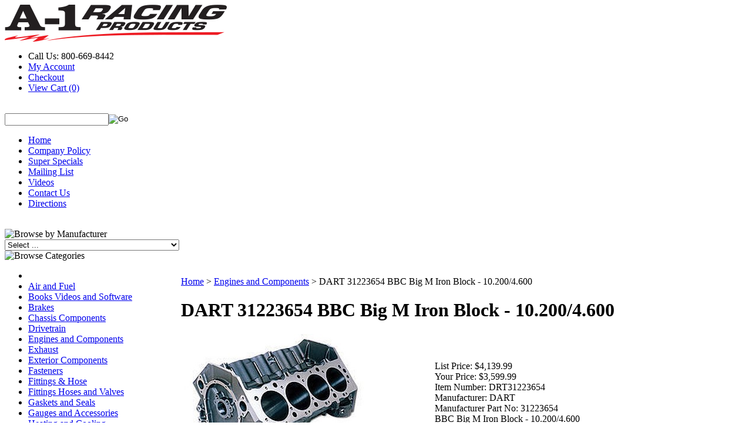

--- FILE ---
content_type: text/html; charset=utf-8
request_url: https://www.a1racing.com/dart-31223654-bbc-big-m-iron-block---10-200-4-600.aspx
body_size: 41840
content:


<!DOCTYPE html PUBLIC "-//W3C//DTD XHTML 1.0 Transitional//EN" "http://www.w3.org/TR/xhtml1/DTD/xhtml1-transitional.dtd">

<html xmlns="http://www.w3.org/1999/xhtml" lang="en">
<head id="ctl00_headTag"><title>
	DART 31223654
</title>
    <script type="text/javascript" src="/scripts/jquery-3.5.1.min.js" integrity='sha384-ZvpUoO/+PpLXR1lu4jmpXWu80pZlYUAfxl5NsBMWOEPSjUn/6Z/hRTt8+pR6L4N2' crossorigin='anonymous'></script>
    <script type="text/javascript" src="/scripts/jquery-ui-1.13.0.min.js" integrity='sha384-GH7wmqAxDa43XGS89eXGbziWEki6l/Smy1U+dAI7ZbxlrLsmal+hLlTMqoPIIg1V' crossorigin='anonymous'></script>
    <script type="text/javascript" src="/scripts/json2.js" integrity='sha384-rY3wIRyRmLeQV74T/sN7A3vmSdmaUvjIIzs0Z0cxcwXDHrUumbS3B3u18KlipZ2i' crossorigin='anonymous'></script>
    <script type="text/javascript" src="/scripts/jstorage.js" integrity='sha384-oC7ifurXSiCOGfj0Uy8BEQzbYTql7TzwHA8cE+mQY4skImVU0TX2RYBBKdXDs5cp' crossorigin='anonymous'></script>

    <link type="text/css" rel="stylesheet" href="/custom.css.aspx?theme=163&amp;28153" /><link rel="image_src" href="http://www.a1racing.com/images/2021/D/DRT31223654_SM.jpg" /><link rel="stylesheet" type="text/css" href="/scripts/jQueryUiStyles/jquery-ui.min.css" /><meta name="description" content="BBC Big M Iron Block - 10.200/4.600" /><meta name="keywords" content="DART, BBC Big M Iron Block - 10.200/4.600, 31223654" /><meta property="og:title" content="DART 31223654" /><meta property="og:description" content="BBC Big M Iron Block - 10.200/4.600" /><meta property="og:image" content="http://www.a1racing.com/images/2021/D/DRT31223654_SM.jpg" /><meta property="og:site_name" content="A-1 RACING PRODUCTS INC." /><meta property="og:url" content="http://www.a1racing.com/dart-31223654-bbc-big-m-iron-block---10-200-4-600.aspx" /><link rel="canonical" href="https://www.a1racing.com/dart-31223654-bbc-big-m-iron-block---10-200-4-600.aspx" /><link rel="stylesheet" href="/themes/migration-1-2-2-2-1-1/css/migration.css" type="text/css" /><link rel="stylesheet" href="/themes/migration-1-2-2-2-1-1/css/style.css" type="text/css" /><link rel="stylesheet" href="/themes/migration-1-2-2-2-1-1/css/y4x_custom.css" type="text/css" /><link rel="stylesheet" href="/themes/migration-1-2-2-2-1-1/css/x4x_style.css" type="text/css" />
    <script type="text/javascript" src="/scripts/storefront.js" integrity='sha384-wZ3DIKW9ZSoCKqJd55/BNLEcz3mgQhgMwHCw/jwN8k3RG+Hr9bq6e6m10w1YVJqQ' crossorigin='anonymous'></script>
    <script type="text/javascript" src="/scripts/storefront.ie10.js" integrity='sha384-9qRZorpiHcWTyPYogrGSXMS7WL+BQqd4f8L1TM8QShlm70sVe2mrRGcdOVqWssZ2' crossorigin='anonymous'></script>
    <script type="text/javascript" src="/scripts/jquery.producthistory.js" integrity='sha384-mGvZy9PlgY3eQGscCu2QBJCfNYGTuq65xdGE0VNdMv45A6y3R+TxUjF5aIZ+uLx3' crossorigin='anonymous'></script>
    
    <style type="text/css" media="all">
        .product-detail #additional {float:left;margin:10px 0 0;width:100%;}
        .product-detail #additional ul.tabs {float:left;width:100%; list-style-type:none !important; margin-left: 0px !important; padding-left: 0px !important; margin-right: 0px !important; padding-right: 0px !important;}
        .product-detail #additional ul.tabs li {float:left;width:24%;font-size:12px;text-align:center;border:1px solid #ddd;background:url(/images/item-bg.gif) repeat-x left bottom;}
        .product-detail #additional ul.tabs li.tab-desc {border-left:none;}
        .product-detail #additional ul.tabs li.active {background:#fff;border-bottom:none;}
        .product-detail #additional ul.tabs li a {display:block;padding:10px;text-decoration:none;color:#666;}
        .product-detail #additional ul.tabs li.active a {font-weight:bold;color:#333;}
        #quantity-discounts {float:left;}
        .updateProgress {display: block;position: relative;background-color: #fff;filter: alpha(opacity=70);-moz-opacity: 0.7;opacity: 0.7;padding: 0px;margin: 0px;border: 0px;background-image: url("/images/indicator.gif");background-repeat: no-repeat;background-position: center center;z-index: 100000;}
    </style>
<title>High Performance Racing Parts & Automotive Accessories | A-1 Racing Products</title>
<meta name="description" content="Shop high-performance racing parts from top brands like Wilwood, Simpson, Bell, and Longacre. A-1 Racing Products offers brake kits, safety equipment, suspension components, and more for racing enthusiasts since 1927."><meta http-equiv="content-type" content="text/html; charset=utf-8" /><meta http-equiv="content-language" content="en-us" /></head>

<body id="ctl00_bodyTag" class="product-page-type dart-31223654-bbc-big-m-iron-block---10-200-4-600-page">

    <form name="aspnetForm" method="post" action="./dart-31223654-bbc-big-m-iron-block---10-200-4-600.aspx" onsubmit="javascript:return WebForm_OnSubmit();" id="aspnetForm">
<div>
<input type="hidden" name="__EVENTTARGET" id="__EVENTTARGET" value="" />
<input type="hidden" name="__EVENTARGUMENT" id="__EVENTARGUMENT" value="" />
<input type="hidden" name="__LASTFOCUS" id="__LASTFOCUS" value="" />
<input type="hidden" name="__VIEWSTATE" id="__VIEWSTATE" value="/zQu0Ngx+61aCmqYXAwaf0TxPYt2sWITwCUJWUpsR6Q2F2C5z5aDZTUWShkSiDzhmHqxYS57/Jm7WpJIxYCTWNKKbCMG2+c0mgfb03/F4aH9ACSY9ZpRPtXKWfLI2rY4LrwhlkVj8WHwliaL/DSiIcL4AooPb2kMFKgx5DfrItCJOeojEEtmkdJa3aKgeZGuHGQs5lE7DJVyrRT6NZfmLwoyEfQ2XxdQLGFz2H84wY0r5KP2wDuD/dpmTQmMmtA+A/pHCrVBwJGFtkKql/B02wrkP9PxsmGk7CI8PzlfKxJ08I7yYHtXUhEB0hdmd308gLg+MJHcpvlyt9Gkinhpnv9Mdg2vF5MzcSdRu+ECoPSabkkDiZu85Eaf3pXYFkOx8K7BwuGyVnh+qLLmU83DciEBR6SuL4XaTsrlshzSCHsOWvHOdDVlOGAPtPL7yWJy/s62xhg8nfmJVqNL2xZgB72i03EXyhgEPbGnbWvDflK22HOFgHNaMZ8IhgKpKEMaodTFToJbKJPOuBTxuriNPEy1aOKQLbZyftAGm4aErbP4f30fj6IvSJCe42o1i95dJOyvJoKt4dCme4vLXVyAfytMRi3k9TvOXsRG+HYkvGW/5HBbB8h3EaWvQF5TAkA8Wzno6V0QJucFFpM444X8540S82WAuCR0TrIPDnpiKGtPO+OilxZHsrkD8X2azPAK/jv/WHNbcFeNbMAAbtgWYE0GnlWNyAHGnyCm3l6n5S4aS6v7ZsILTeYotoeT8gfcsH0p36nvRwztfCjeiwGnGpe4jsjX9vC/pkzr6MGgm4rKiGyvbpytwbZCauZZ6JR4pORDmBC2lZSxenAz+3hwRY8LdYvyTdrSg4QyM44YBRIggjZN+F1QjGnscq96DnxipLKh0opJnlZaOHeeNKACCqoj69WI0JxWXjBg2MB9X/PvwYA8MsnlLtMMFTyH/0po7NERGHxRpiYZcEzLZgKoQccGkdgmAanD3tXJcfnalbbVUe+kZB3eS6ypfcGNulVicsiKGuWxC4ITzq475sNGtWWRb+w27YOnaZ+QxrZaIQFpoGCu9CEBZ3NVKpuKq8hsIQQaTF2oAjmVo+EUbAabrw==" />
</div>

<script type="text/javascript">
//<![CDATA[
var theForm = document.forms['aspnetForm'];
if (!theForm) {
    theForm = document.aspnetForm;
}
function __doPostBack(eventTarget, eventArgument) {
    if (!theForm.onsubmit || (theForm.onsubmit() != false)) {
        theForm.__EVENTTARGET.value = eventTarget;
        theForm.__EVENTARGUMENT.value = eventArgument;
        theForm.submit();
    }
}
//]]>
</script>


<script src="/WebResource.axd?d=pynGkmcFUV13He1Qd6_TZAG0REM8qqEBAHCZinHsmTftbBz8ARFqQG4SmTbTGQGNsxByiuhhp7M8BL__qlDclA2&amp;t=638259264720000000" type="text/javascript"></script>


<script src="/ScriptResource.axd?d=nv7asgRUU0tRmHNR2D6t1HtMr9P-x2_74eSuheOvyS9sgudK_1OOBbqxeT95Oz7T4EgKT-ui-t0v-5WHdBjnvkKGXbdd-7IxxFMhrIT9raX1Q8vQJZ8sjEME6_5pfXflUbfOeoegYHjikdC7srSHlw2&amp;t=52f3558a" type="text/javascript"></script>
<script src="/ScriptResource.axd?d=NJmAwtEo3Ipnlaxl6CMhvtsjOePWILLXcWxlwCsHYz8fzRI9N5f0JccCBUsBm33EENLZXDYwZteS25FdzlV0igVEWzubi67r3jAiJ3i-Sz9kW0feR-VvdZFL844GJHYGuTW7fGD09j6SX6uvNV2Oe-XsnzpZhTrgTJSBMIzc6Ho1&amp;t=ffffffffb1d0f179" type="text/javascript"></script>
<script src="/ScriptResource.axd?d=dwY9oWetJoJoVpgL6Zq8ODn6mY9ix_887qsASlhK_vTw8AMA8PPR6IrMWs6QekhgoBeNs0izHBQ96rkU8iFXd95XYcpwleh_m016WsHkHKye3D16O_Li6Ay_wDz-uYcv1BH84cWSb30mu8pq8vUXCyqjWfvUgbpIFFJaaE3GFNA1&amp;t=ffffffffb1d0f179" type="text/javascript"></script>
<script type="text/javascript">
//<![CDATA[
function WebForm_OnSubmit() {
if (typeof(ValidatorOnSubmit) == "function" && ValidatorOnSubmit() == false) return false;
return true;
}
//]]>
</script>

<div>

	<input type="hidden" name="__VIEWSTATEGENERATOR" id="__VIEWSTATEGENERATOR" value="1314A63E" />
	<input type="hidden" name="__SCROLLPOSITIONX" id="__SCROLLPOSITIONX" value="0" />
	<input type="hidden" name="__SCROLLPOSITIONY" id="__SCROLLPOSITIONY" value="0" />
	<input type="hidden" name="__VIEWSTATEENCRYPTED" id="__VIEWSTATEENCRYPTED" value="" />
	<input type="hidden" name="__EVENTVALIDATION" id="__EVENTVALIDATION" value="2YOq8375j2E5HjHf4LtsFZVwfrSjF0e1BOQ0tTdBlSkzjA0tGDYr/2zKJHVpzBNXbROks1Rzo7GrYC1P5QqXJeoY84JSY4Z6YDXSUGhhpAetmZIubj9fV57avuVpa7KjJupMQtUpJn/YNe44EuUc+6Jr19x2rr/QbR3UKyj6UL1uztfQVd/bYsz7q7TwlfHPyPxY3npQOfQNdaDQRT9JS2gQPIuxTuQxgybF1oxhqSQvZ01GeO9e6QL4TcJA1DcifP3rcrW4X9gstgEccEo+tnMAHPMRcTv63TWtfiisRxBuOE5qH7CshnNuoVYgbU86eYb9A20R3WcSUwTYBCVZSmIa9D8Mhg/Lil9MzLcWqB09EeCJH8X1dIkDetFSrxWvIlLXowdKOkRjHC6vEHS3fdu6ucbxNy0D0xz8ty2oyrTgSWubzw9hY6UQ/3gpoqPapB8UYKXgzXkDv6ri22XfwCojMSyq6dM16ePOmiGVWp3c7OjdGtmyVXq7xLCtERAYxSJp+eWa41UZ5v6aKkhRGWHgD/iEafnwtSeXCvU2tUgMvYreHP9ySGXTu1yXq/DQ5hLT7iSup/yFBwrIn4Vz5PVwY4YB3e/lZ2syW/AwUHQNAyZcOp5MftaVAH6Pqu1W90/ZdWAL749KQxScaU/[base64]/sMwe0HVZ9rE0jsQOUuxU1txS0fZQFMeAJGUFUF8d/uROLJosifQSomk+wkZ4l7x6wkC+Cn5iD3AOWgxARF+Pf46O9G5HHJUL9WCyY4CfLY7CHp/H8pbVK07i8VuGfeiaeqzFyuMmCGPnW/kQfBLOqv4FZ+bkqJXQe6vXbPT0y67efsVAItIueN8a+tfwYYHXmFFxolJPcAyEj6Tt4MImVLo6+7aeWNUqdL/NevdjdveuxL8K7MkSkEF1E//s7Ilh1jHRWGETajfrvlggVwgqsLSITpcE8ylYQfxcSzJW6QPDHG0iPveyy2a7GnjZBtbIisVjbH7hAtMPmp9wX179XUoA7JHuXLNBKHOGJj71O+vjYaei/6X4E6GHFWj1JCb9SDguDHDK/5EeNeVlMTYTp/2UZcmCPVzJ2eufQA7TWsFBGI8JuQmfE1rG9DP1IhV5LrhvWMisk6KWAVVS+VT+WQEMqQiZ6Cy1vD6ucWp8tkAXKG5j1K0pPf4MR2TBCAgcJypVHkEKB3RTUeopLVMDI+zT5aCEOtfYP1FXbiOAyL0idYKOLYPKY/5fakP9EZeU114Jl9AigTDZSokQNVXzuRh6mYMpYy+Tlviz4OWeWEAUKVuiNpmSNXEx9tiQSoF95vd5wQOn2dhybuGZygY/Fxt3M+Hly+WYPtqHvJ1glbfPuyL08wGdxUo4pPXuXokC4SQqnjl7ohaSSFqwMcV5Q/VHz9/eG1TvDU5HEAL9dtIcpuFBqNKgYt9oAjPOn+mysjNeIogHnvG7ooe5o/AOXvYPWRxjiA3PO9JVpToU6iv+PC3DFTlMamxUI3byhzhYZPcVhOPdCMCgijLuAHucRkSOuKAVW2N4V8opnNNdSQ4YCAdQxYd7BXKtxFelnF3UShi1r4SaB7pC831lc5Rx5DqKvTPKqC6XYU2RRi1gSHnEtrDPwv/L4zIBQ738PU5/MXEde7Pg+5J9eCi+hhyM2fSZWiZPho/4ez4+ggERbJXo/7egvhIQ9OEtFgh8bVgo5L+2lfNr3swIpkcO2AmZFF42NWPkzjTBv301S/[base64]/JMdaFoJsxLWgsMVj4qHXLbchL0xPd1BmkPkrHAkFYDCWkicDBYI1rDbCpqV2jVBW/qxYPvyEb8G6caoFyX4HXNBFyxK6y4jSw2LdiMXxQnnD9U2ZvQUM9BHvPXKAdmpGpLfnWToPYa598Ub8pGsMyf4W76GAW+cO+wdbhXtSvcJXdKRg8ogtblM7/b7CPEd+2Aa5u2a3ZsdyMI1WRxH9PQGcLseOS66KFKqMD/x4McpOxKIxPCB3Ax/75ivM1BvnIgfxqUz5gXxkYQe4/1DW7ShGsOgoLSt3AbAa0Ty32s1hDdKrSTtlV7jWCMlc7pF1SyXmBQu8ggyLNfGacy4PlSHs7nojzdSBtmrQDgE3PYg84tWD38eONyL7hJ0J1RurppoaWRlM3stfxpEnE/aXMrzJGbGzmz3a+gepuBJfxQAxFcVzf0mCx8W1gHO6wqttsy/iccEYU/IIhTyT9bYMeBoZjoX17Sabj4FZVE6bF1HlWXm88c8q0C+Klo5muQpBcXOF9lIThz8JbgVdeG2ZIcTuM2qmxxIZgmlfHHjg/09OsK9t6qpp5rUC/HeKku3wOvg3N4wJTGtYX3L4+ov6p0sOPxLYXr58A3a47Z6S1q3YwCm3qJ6kgW1opq8wcE/MMctgxZTMVlQ5Bn3aaRrtR9Ivwf0qYCEGjRz4SdBSAGYo/BaPtn2ycolLJjJh5sxWru6+PEaSQQz87SpwQq6nGgMFu77QtUlAppdHarfrGlOp9JiHp87cKy5RY1jcyemhkTrWczbeA/V7mcXXNaBZn1H4BqOPXmcBKH+xl5jyYYvmUg75S3ktqCZkwICqCUoRw94XDOPUWIiA9VKzJKWdPY9C4keikUbl+F2Y6GD1ASpDBo2gPDkIyeHmF41LnutgJ3KaduETTarNLKj7YlDG/r5h8Nrhw1mM9PLQklAeUd8pcIVpOxOZMoxOVqxxqzgcUXpsLcL+h6hD+yIUUjoc1LMIbYpx3RTspgZjcdSj6F0FC01Gisha30zK6Zp2P/VOyJwvmAHVC90V/vajjCDExvbt7MKvKHJnm9rtjJagPiU1PgIjrYFTdzFkYWHYNf5ShwGemgCLAcJwD/1e0RUvgRehK/4+ZZCB5vz5t7lemfIfqjca6VkXFhlsF/BDLD9H1EsqsIJB9pszFy7tWQkHJDFkuCU5nCMFe67Fz1ThjSBjiVEs+zP+RkEzjRq9t5UNuhVoCAjgvU7SzK7Uli65P1fMNqOsdzu9Y1iXKuWdWNKziisnMrDZE9dqHM1oo5xUw3eCYR1Nj8lrsjLE/V1qKjQETbX+WjJzn4yRy75mORtju1g7hfsTqt49UDNoQkWwVFOyWHwo6Sm+5I0421wsrtgkrr4FZW1jnZ/dEMLtTzeChDXutvsCyo6RD9aVoJ1pK5I+8+fjmXEel9qkfPSH61rPFWAk2Oajm3weQaXc2iIpe8Mu6G/3mTk1zKTw3mf3Yin8reGEMbdXCCW+zyNOm68ItyNewIfAXIRXcg/RIHzuPbV5oOsFo0q+NFEwxPlZbzG/SqIp4mgt1CHjr0bzvgEi0+VNUGwKv4we4li+W9UYL1ESEuVBDP25nZwfFClNnG7T6X8GyTAta0y6KtC0FgQMnm0FzzSK7PQK9JQuzmO8t30UlmYIuVXY/GajVIMUAEK8s5jkivQgpHJ7XWT0tIVWLFUPvE1OqVN4u8j3crc7U7bJe0jAvVC6l9cKPweW0XK0NFCDv9doPusT0ph/[base64]/zwiWzHCeAfD3VtnlzZXbuuXhgCQXZkt3E+ALm4b2DZqlVgR1Ytro8uSDEg8hh5kA73cp8n2yIb2rEzvpe0jzmhEPM2wzPboN3yKCYMvka/[base64]/9lc4zAH8Ui+OYIMO6HuGAIwRhcvSvvoceFJbeVMuytGLXRMOO3K8vVx0EUuejcpjGnKtsSuPe4z4RnP5sQj75/ezPn3OPjCQ49JYn0KZv54AO6zw5AsvJBzovQ1ckCHGP5Mq1KLc7yx4I54ObxuIpFcB+Ill4hoayV2LO9C2UC0rSjgcz9CjgwimOAI0csdLV7/T9RKWihEQ5iMj8yqxSVHFyGvu128nHqpxTTwXGa40Mz5qa9yQ4f81wXAStEA0rl05YNkS8Nx2OcddV9SODIxcGyqAYvvDNKtHfC2CTOjJCkE47HRuTPc8bodg1ViJJVzaMChR0hQm6KlbrMrGGRpTtUFICoDdMCUdj8raDAGDZuOwYXcpT4plyixHqrqhaNo/Dfrk3rvjQ8DLxj26w38nhzmc7JvOoU0HUhnucWHnAgjnkIWZYAC0hfEay+N+uQUfhJkjtxICZ3YAOI6qEgoBm/x4mQcd6aqnHMFb/t7j38TBh0fmtEhJU0+NC8Mcn/yX9YxeC6IH+RY0lADc2ddsGtEt3OnxnyGLsc6ynEudiltUv/pv50AZ2dza75Mgb5qpmIzi6+2C9PvkS3y+pSZP8d8YxHsYAcv6il8q18Z7JxjT/B2X+cL43cu59AzlQAp1hOASiKfd5vDxTx77VdsZKmK7c3SzddHVpVHsM8ZRRkPTMiwLEimEDB7B2Saf9Ca8oVKWl2ZGdab2BMuPoSFxE92oz7HZa4iweIitUPNlkzdxvlwEql/jdepKV51ogIv8822DY6vuN1t3RK4M6BjG21xi5hY8h68cgLa4d3NAa2F6jSJO/gxFwJ3MqqqAAHY35XHauR87rSOQ4z79V4w9P+EphqVRJXjze9HlBC5KQynw/llreqofyl+mZSzpI0ivq6RcPZ5wejVjpdwmZIe7CN8bjbtgIiuqQ1g7pKlncXiYGEy4DDGEne/qdfOpWLsjG/ot8249W+xsglU0Yy8fon8F61TYEjqVsPDsuhjZmvNbo5LnSHTHfYzfqA+8HwPMKPVH8H557dzJe62gGu+HZQrJMMYXvJUIazZoonKawKlNXiaNKKJ4vZAc/WFK1f3WKCb2lu1oIoUq07JdY0G2Y7HQQjn1l8B6dgkDburX9Khrqu2BFE6cPeXATDvHKi8U3alB4kraWLEyyuihEjhXedswR/P+EtawVvRc427CwfCfsDbA7rPOJWr1Tg4tgiz02nMvoMfd0Jse2ekC4AuJE6385v696RzQr7X0iSuNLWM6LVHXrZteXrlHpDnGvfSLyISc0zOTBazNFTQ4d+ApK1RWuWaK6nXXTZ9oeohzx11BPaawQISB4RPTbxCQVprW3VvrRli2evsj/ypZgser4BFUlLxSDfCYMHsopLcGqeHngD42nP5OUqqNP6miBSfV5XZwkckKxJ6qPShQFqdormWTtyNlLDXGdXEvhhQ8wjJCGBH68bvXZO2mngiF2rma9G0fLQWhymcja8RZp1fsIrfPqcX34aGB3OLGdK8D2mvMlqs34iSXtr+lPr++w8YU/uucoYe/WrXMii2bfHAW5m7iuHiEFfz1Y1R7N8/Ln+R0RAyrRwIspcaJ7/F7x70msWao9MxnL1rlCcSGNMvpes0sxQW6AsvWMkUt4cKxwtDqReq5SpF/3tEyoodKzN0E0S8p07y+99HXnx0o29kzeTJrI5tNqvcyllgdzqY8ik/V97OAmZnzUxpJxcHTO42Qe1LJDjrB7OU2kg/fLsKGyudoNqVGRV6/QAFBrN10ajFD48JXUqowzbpmCu6Ny8TtoaQ28ha8MCSpIkoMjU274NH9fS857mIn2DHvbtHKfq5G3//VZLKVw3rfSPq1nMP1zlayHBxJErJN99/sn9XFNU1x4qxcaxnjLVyQ2qZY1QYkBkaOCNTNR8g/dsXnBd1eIeVanm4UimfSaS188uENSj6E8+ZyDkPeI9P1DCxVL2tNLMcCJjIePooxMYI3M3M7Y5l50tZFylReotYQVS8cuy+ZB7kLdCYRpAWXJbk6tMWCNkna7lCsYzUJ5O5Z5o/0c6fpO83QXnJ+O5oMjjxV3DctNodK2rk6W4iqU2ZaedfBeoaOxJh7IHDCJsHbbVE1xSCZjnox77z6knQgwNJrMren+9nR8zF6WQmljakjz+Y/oVUoJ9dkBMEDPGMI4fSazbOr/D3vNa4WjC1Ynf4w2hbtbE8eYB4tgabiCtF5AlJ0wXEyT3d4xuk2wOdzhF2YgU9RDqPDgaxRJQTpafyqtAQOpnm64nU5UJ6g2ZIamZ8P4UMs1v4O/WNf6556ZJF3RrkV+IOuJKIdDY076R5r2xezk1tt/+azI8w+9PyxK5cBgYFwnFMeO9G5gS91Czp8/mi6bVV1+BM9VV4DNXIHZz5rlQB9cw13yE8si2BS6/8yuR6zgEofHTPacLOUCElBu5dcicT1t01QfCk7Hf1xgviZMwCcj3cPq+fHTk7/539XwnVz70X9Few5oOUCeKoGteYeGcnisHqf8Wptog7yavQwGcnWrozZTuFIsRvDBEmDZwoxtf85O3ynmJbXcvb3qOmQu08re7y4LWp6yBmkjENOjASzpP9oDoR2b2OpcCt/nd60zyitaVSEPL2dVjo/I/L+o8IDNqE8miDUYw1T9xxi4o/[base64]/uGfAIe4eSx+HWxYzEVXvaUu/1g0CNOEWcifhBYBlry4Ku5srZJEjEUrsfq6YQYxt6jogK29CaJKThDqVByaUqT6a7N1fvprffbz0LfSSDSMHbVhMWY8eppA5+HxeYKvdA3Fa+IMv6viHKVmwjQFNwyiaIyR4ObtPUOnvwpy/tkeGnZg5ss1RdIR093wzvxPWis6iFEcIrX6Ee3SyzGwA0va2IKu1WCKHfF4dSPDPaqfcoh1Oud9RufE0y+q1FmG4RLYjBY834yJrpKP6Ia1dngmkimTUbFj+wG4qTvUKyMkYk/X5VFf4xJTKfHbdMaC4MExe/l8L5FC+Jr/10+2iS05keGjRN9Ujw3hltzfhgHz8a7plCtzy/e6Lzm6S3SscuNITa1cWYrZP4SFcG3hoIjelVI55rzgBi6kt3QqYTkjK5Jq3ySptxwqKvWBTibhTuPWNxASABefyS+ssWCOaUujMx9i983m+huxxzH01J+UP0P3KAoKcfVcgrQeVxKccWXlzr6Ss/4ZfUyD5peS9WK5bd+RbKjLtWPZVQPNaKGTrgkZp6S3gMSP0kD+5aQWeD5ZBWfrQWKMWEdADUhj94gKldPfkXySBZqqT0lxcXcTSXBcQ04CbO9OtDxEnyIrK6K1MxurdslozCnvpnDxEKsCYPpLP60KR/eBiJzK7pE6KbQAh8C4b2WJ18VN9CkyfGF2atXA/9w+s10ewEBloCim8DVDiHLkEF02TCoAAiaRA+WNkFXrp7TOLr/tFKX+g5Jqc8/cK3M65BmdoBSImCh2owVa9P0+JKcbeGaEPS/cs4lsNZyi+xBhfsF4VETw8GwLIhZIl0ioueyDKPxLexeqr1egSJWJQdQhxC7fIFrT3PKq5Whj7HNexkW4mOLXk0PVMlWi5I+cxkKEnqbPT5tS0T6H6GX5TL/LlaYctlCY9OIAu+K/Qm+G8i7dZTCD4Eh3eQFgdQh1mBXXssDwYiu9QgSYfDv5zU+tAAgaTwzB0uCqadgqDs//wVnrIwSfb6INKPoj9vrbF9QcbOjBapv2TR2EqJUQGP7JCw0DkBaeoYbFH0R5GVqhHP/52IeFyk7nDQ2QVdDAjHg9wc4Im5AiE5kUakVuDYjZnMeM0vCheECsq+uWyH6TXRQEz9iMYwit47QMDOq7jFOq94iVhnNQQZcyTr5nIVn+Nd9yLDX7Q/pVYhAwTG1fyv5S9AmxhvC5dsBlGtqBifR1AEwJzL3xvB+0mYS15mrk0Bc3cGRe9O5uD0h+GiQHI2odUZJhir3wdoexU1pW03g+mcvx2LCxdHZKjNzpe6AQzWWTuGNljCSlAh+UAcwwkKq4T4d+R/UN2S9Yzu8S2NxvXTrzuv285Ha3fE+IxBamqOEKZtKAlG4cdfWYhk1ARCXaZmD0GpqL3rAi6zbrwf86OHE/[base64]/LslbYx64Tw6ZYevAe3c5qSKx/Noqu3OT9FgaxU0YpEZzLocQccPFwUpNhmrrPXhjUpT1sVuACrGuaYtou/J9Bbq3cWxkJ7vkjuzvSWSlDhs4lgMA6cMthah1+0H807X6febKFzNHBcqsUWhXtPFX0ykGkbRBDxEt+zNABISdFRRtmavBuWj6XO+CO8bFQJEO/YPi56J1Z1VcRcElvc6OpMuYomV1k78BHZAPmeeA92DbdRASpt7Jsro0PAEYqZJcTrrGoTd6/FD1DuorIDX/fHKjMB0VdrDgez9UdAnkifTGkua9aEpquJRGhUQnSVg5bc/moXNtISV1S7pyOXhStM6BpqB5yQZvBMg0qRKsCoADO4JYcEUZktzX4JXT6yje0eXJirCJaopl2Xv/Id2UoThPVdxTwkk3Ce2mevWrQ/H4Z5pLaSJ+oI0hEJsKZQedB88b35mpbz/ZaVVbP7zpo7Nvk7QTxdGusIGA/FE13AIIRwOT5avrZyea707aCBncMpQDoSnxBIDx7WZRsWFUwKHJl85mspHlkV1baZamRT2lWM4NM495/MrJ92lcjHrnTDlRIA8BckoG1Jt1MmsOpr2UdRf+PF12ei5Gz0tuzgvxVVpVW+XwgtueMuIqzwK04YUyJ/61TdW/Bdk2mycwJOVTgt1tD4ovJJyi7Zdtlr04CJ5sn4ToT6K/9sFqu3WNZZHKkidnJ7xqu/QdHZH0PB8Dm3Hs7l+BA+1K/[base64]/9nUcftMhx2MPVDc939ji5WRLQ/unqfIBE7omqx4uoA+BOq9veOyy8jRNRLk9mSvOIktM8KCYzyj5YENDv7qMwgyZCzsbMQ4MwVEWRFSAw4CVzumLypkpgMUj2Wi4fm7wSPErofd/fH5b14x4YY+SBSLAkz5qeBkOMwFUjTEBaICTTlREXZseeCJ4UTFgqmWa8oBL3zaqQshIaguBBP6r9MB+gSXaPERKrBLnzMDrNEL/[base64]/yv1SQOBTmZ3laNaeUlqBsWUWn9I7ZMXuwR4W+tvNWEu2n/lwmVSaGAK3N3Seb5DzwKtWFcpdZwC6O5pvGtwNS/Vjxw942jE+Jrhf+dj0R6GQxm7SgBUDxF6j8geItpvDipM6VCP2pvsIEResuFUo65ewhsdk8B1NB34Mz+Bu/mxA+Zto7FMj5hWyPYhZd7A3UrgPUYyGpn+eZcnniCoO1XcsUyTqk/KJ9zMl7mp07MqMSCJ+0ogfXHPJL6oV/tQ0w9keomq886LM317iw0zNc0znxAZnC5vlVrAn2EqKK1S//CQ5Z/dmxmYYpGL9d20NLu+LeN3rK6nfxmPtdZVRGF0TXqEU4to73SEOyLbh4SwO7wpV7TF3YF9jFxFzf8iSRuxQBA2bxHPP5GJGS4RJvrTWYg4DWXfqko3043BCdwjHGLJmgCKVnqANHO4b5FlMaQiA34dpkecBDJNyRoYawbfRvZpq8BClkQZQb5/[base64]/gnESdoorKJihwumIGWiDH5hRssqGRjvUDVnthB3CMCiOSDB6KUKXTn7vbuUnk4ZDxCqapTL2FRc2t9BxfZLN9o74ZEhkj8s3dNL11Zk4JsjR7r2gbs28WhQ+Cvp2UPPSZyqfd+iNMSXqCG4bApGYoxs5bV0MQ3FB/fpx6nSq7pxg1tfTCDedZSzHxWtojXjdDYhjYHbWrtD29FC6raOg8qAbdffOzzTWrp8raQp6qy4g/IZXJOBALVKQG0ibVlKsFjJn93/3Z4Rh7k/rkJhWDn01fYqww5I/aP1UuFtSZCJkQb9en+XEHRMkcy+Z4KwLPGlI6zoBO1C9m6F/N6HF32UlQSbKHkFsoJPSh7coKyFYydZmAZk/vN9rS3jpvrK8BT00qvmSBP5kkNXdNvtnQmAfhZ0LDUZAP5hv/FpmhqZvgJO4OqTmQkkveUet6vSN836YgUx9I7cV45Z+IBi34y8/PWE6WzX4d7XNPPzLBIu53GY5iZyksMwp42jdhLBUp3mfI4zEE2QB9NVW5dXHWC27L5FdCC95so3MxPX43EGe18WxsCKfUJ1GbXTEqTwNXcG67AnLaQcUJiFcqKvwpAmqnYP6gYnmTey6wl4FvkP8ocRA2xeIZTnj4fJvb0NZD6QOBQLb32IEvZlHTQ62cENVW/oP+94/T0yogOEkw/kDXB8QaA0makLZsb8QhX06+S/4vYQtZow9JYuYPdUpcW2WG0OU6+b+gW6tfiQCz4Biw7WSSOSJg9J6rk/Udt8TMKG1nBmCwk8MTsWWMEO209G/1pey8Tah6uHo7iNMM7og5tJsXENQeOAtPR2kAnkzyTTnaAE+4gQ6z+xDn0vpQ2v1l5uMuvQ03djwKRv3LluLeh99yTuuaWZ+7e+gdDPFGCLIePoHwa8G4qlcbRaF6eXIRGd519wdSMS1LxDgXqSa9jCneway/a+Hqhsiu38EqTjEcPCQLk6K8vjSG/zfqz3O2njZLM7+kVZ79tIMyqdxu3qIMzUKbFX8NE9BfrLEXA5Utgpha+MJ7iO8W5ryIZ9Xu/u1Xj0oj6G46dNKhF3fXgcy+f6j2wemM8snT6C/rc/41y/h5e64GbkmjW6CV9ZAtjgZ+bL5GinPqsNnTuzhMn1uYs/9NbPMk35JZlsrPHRLfI1S1CGvyA9AJ+FGrzTER176qlagyR4KJaLW3nMF88dwSWJt2DdtnXuXGoWt3wwJ7z4u/xOWykN1fU33wWAiDgSmw7kwf+UJ36sx/jH4mEe/IU0EzkceWekuHQEWIsYPKu00X0acPeXbtW69dbgq2mksszu+bMVEQzNlu3IAv1yYVVN7CeUj1SdSNeeQ4Hlld01YvRy54XLuATtNo0OY32+q3Fwk1MCID08v85yuv0B8r6m/YsZhR6ivuVeMpUt4QcGI/Zozh1WwgL3kMLkSoLhdcs/hoTOxTYepaNdYlQEHaovZI1eYReO/DpWMSJCRQ5rtmjEBUKWLzHhPkVDvQulcde+6IfEixEQ6SjYQN1S7gL+fL7fHsAq30ICkJw61F85o9LeSQPo9kkp+v58REX6zQTSGfqxCFPi72/bXAckAlRfHvHcsCWLXkl7ADcgMVBeP2y+N5a2hagzRhQ0uTpF+Skc02Tda3NZA7gUeZo0HHC3iQ8OJacHuwFalVnHrBOuXfvGL2gAiGURvBOpJxspQD74tzq0yMwMFajgETgNzWJUenBDS4UxG6TaZPW74ivawRVffs2U9ED34v/Ka2OTjlfAYTNT4r/SRFs997/did5lCt1iqGnsoUg/6wpKamx9pUeOQLbvQ+BXjRXrvLHaID7ouT5NDAdp3nLBvy7GhGs+A/ycmsUKu89Te72Dqky6GLcBo1UU/rW92+zW7T1NnNnTg2Se9FKhDztKhiNJJ6kTQG7uMMZZsAxT0XCu8oMScz1WgPGySm2oOmxl4wxCwafx63C7TxUfaMe4MHY69vlPMIScGM78FUkFxMttlD++ZKvUIXr1zLy5Fb2F1H0P7CC44XKTOpryBNbOte/biJfghqPEU5NsWbYhLqfcVGjnTyYlh3z6NI89D544r4rNsPe1UWVm3CjVKbIzLNRlSqEnwg7bS6Ij7LLqT8kI+QIo7BtVqcNQQojOm9NfrY26/Vlj47zAgBGGk/Dd5b23Kw7f+syu01Jn1ABVTQMcouZhMGLkgrh3gdUZYcPrgSjg18p8UfUbm7rbeh+mw+9q1jALlxLaHlfPCHdrkVQDeuLE/1M3cEzUI7/w9GKYodBmyFwB3hJy4ruPGRdC34FayS7MAmyuXSHuNb3uAYWR+knNrFWVRGrE91Jki0gkd6q0GAzHUJypb7g01jlB4Rvi2pUWsWrFek/7W6N8jW6h/IeEsvEAg5+4DYW2OIoWJrtYWAl9JWUAV75Jp8wmgAfdtF8c679NkxjrGxDazrN48EAJYarZGCOvZlHbnLXtl2rGNfYYzj4Xtc6DXoFqUqD6iaHOLcI/DVodT1wgGuyMdbCx+OH3b4nemVLSGMULMiBh5dO7iCCMDGXncTvwzMiI5RZVmUgxAfRG42JNWR0EahbBEewe1ixG/gONDZKf9aS2cDgHHUWdAz5K2O33GhBqic2wh7DLRlsGLANNngxZiSGt6xb1RzAfmxGEK3SWtT/tKn0yEYvBeJK4IHXKL0Bn1z2MVJWtssOjwBn6ZT2lIGSlSsE67eY68GCKQKw+BZL/B9e6KJByT9J/6KucnaRPWmNdH4SNgU1vA6T/v9rHWrVwu4bcLmMuCWiQAKLXtjuyBPWkAn9ljny4cXaDb2/1/J5z7sV/LES6juYcK+/1n5lsweEO0pjiQ8K0FOFA8K7UyH3S2D5D4MoLocVEeCOkw9zCTtN67yGPIh1S9odKmQfa48nwbXWdEDG7Vx0hA3c3dvgoGcEL7S/jee0IIPzChvx6sAvBiSe7lTcidGmagM9fp9/lWqmKv5xDVX/C/kYoudFK+z8ekAN9dNXAOU+Qi8QKvwl0rIVU7BSRn8Tks/eg69LQjNHP8SZC/4X8DTDt3qJPfPtXIfpS+nhkS4hlNs15fSHlZ2dnwD87HEC3xsraRRt0aEWZk/k4B2pOAQfrEbZuzTh8QAEAX2x1XkZNxn/vlkFIM2gh4EjGgL9CpsTTLwYFGHelRQTbQT9E2ai+xF8qqGGBaPuoxu7w2goMD3Y5XyC37O4gG+lxCCDevivvLAqSeYdX0ym/TxJd7/IGZ0QRTQmou0OhBnH52e8vAnvcdkMT8px7ElOI8H3lj/RL6RjYePzRk2QdX4McHYQlsPDe05MrpHv0WqVl5cVPBL8AfGQx++PkqM1mBvl5h+0hnO41mPvcm6Ro3i4SfgemB0d/CyvjLGkc3K65FU7hWvtkArtNCza3tI5NEMhrWc6BFv5JD5Cgefe+qysB+4Z80aAOtHpk/Tjmck4ow7Bfy2k9sf4f7kh3VCwGkhmk4hYYuzyea3quJ4FNWXP+m4q5LO4O6T0XnKHTtfcztOe51ZJdsZOyNg/v+sOI9o+2UTV0JiBrwMAXeKFKsS3jkaDcb2lKFNx551U0wvaIN/dNPctZfPKhYL865S3sp3k+TD9WHmja5ZpOOyGe1AqWDgcpdgnPt4QP0JM62qORa0FVHHPcup51pfr5Z1JrUoQ8FhLsJlpPJJf2DKurT93mrvqFJuAXhqiuIMec5R62SmXw/yvqQTse3h3KOC/tXw+xLPxHpuQ9649Lrvdn9/i5WC1Ohwe6hYY0bQLCwFXbFQvOc8SJs08QyVxpEjs7CvTOQ4GMI3I3emorj5e/bmR0hd5lPnF6OEzJDn1Lf0DOugcRlRfvQaFU3l1hjFuqd6xrJi67aPs5SmrqOPBU/R0IXQw05mzZk9GbUjq+zUOgvjdxKm21RMZoR/UdXXkt9xZ7AuEsFwufjMrygByLIvFfm3DaYbkoWBwsnuGArGQ25giHafIV3cWzg1AdYvHDNzxshpm37Y9l1jbEeVRghCPyoqfoD+4Frl68cwiClYaGTWBZNm70cSxAPiNaz9LzMCemJ/YaKIcI5nIjx/qTzp1m/q48HqYMf5OQMFD4U0womPNrO3vgKoU+UGBCXDG6Bn2HKwsCp5tTzhN0HjG16pUq24fnkc1SKUmee9W8wwna9NcIjBT/91jlC7xx3Sb/nN6seK/SZLJz9S9c+WdmJ/1WDCJa1/gss2yBpHkfZXlY6gXMJJ4eot/YXIS4kNHzT/TlrBZVutna6nEGwU08EJOW7j0xG4//X9vR2U5yOh2r+SpmBTa+1uWEXwWoef9IVFmupG5YqcmlRxgGa01+bPgRGs3CgrZZ0Vojoc2y58xYN76yBrq6Wy7VEPa5Gmm0M43iquctIsmMs4wJTbstH/TJYP/G8084FFlq/6UaG8bn3HMDEXlYOxPeCMps4oSaHTebLww4Vg7uyWuGJTN1fxxxs/KSNXrk5UZuNtVGuZvZT06g33k8z18GW63Wt4D09RkW1RibR1t5t3lWNrU+h4OamVvfW/HTuvBMxhAsQ9QGbaLArPyob4qPbvDdF+jNCD4HPYnNg8xDRMSCDPrsJ+CpWxSjiRqcNmFsbkZzi1RirqJDkuVkkxGxno8e0hEWiNO5PqXnXVlCm3FH75c4su2xYto/lM8v1yYy5b/K1LrfEo8uKJX+vS8AyP/ewiGTTY1Ih4SOGTNxKgrWEoS8FzpNRxm4jjfU8LMcKuUuRmvIwA==" />
</div>
        

        

        

        <div id="wrapper">
            <table id="ctl00_container" class="page-container" cellspacing="0" cellpadding="0" border="0" style="border-collapse:collapse;">
	<tr id="ctl00_header">
		<td id="ctl00_headerContent" class="page-header"><script src="../../../js/jquery.colorbox.js" type="text/javascript">
//<![CDATA[

//]]>
</script>



<div id="header-top-wrap">

  
  
  <div class="header-inner-wrap"><a href="http://shop.a1racing.com">
      
      
      <img class="a1-logo" src="../../../images/header-logo.png" alt="Header logo" title="Header logo" /></a>

    
    
    <div class="top-nav">

      
      
      <ul>

        
        
        <li>Call Us: 800-669-8442</li>

        
        
        <li><a href="../../../login.aspx">My Account</a></li>

        
        
        <li><a href="../../../checkout.aspx">Checkout</a></li>

        
        
        <li><a class="num-cart" href="../../../cart.aspx">View Cart (0)</a></li>

      
      
      </ul>

      
      
      <div class="clearfix">&nbsp;</div>

      
      
      <div class="search-input">
        
        
        <div id="ctl00_ctl03_searchBox" class="custom-search" onkeypress="javascript:return WebForm_FireDefaultButton(event, &#39;ctl00_ctl03_go&#39;)">
			
  <table cellpadding="0" cellspacing="0">
	<tr>
	  <td class="custom-search-text"><span></span></td>
	  <td class="custom-search-field"><input name="ctl00$ctl03$search" type="text" maxlength="100" id="ctl00_ctl03_search" class="textbox" /></td>
	  <td class="custom-search-button"><input type="image" name="ctl00$ctl03$go" id="ctl00_ctl03_go" src="/themes/migration-1-2-2-2-1-1/images/buttons/custom_search_submit.gif" alt="Go" style="border-width:0px;" /></td>
	</tr>
  </table>

		</div>		 
</div>
</div>
</div>
</div>



<div id="header-nav-wrap">

  
  
  <div class="header-inner-wrap main-nav">

    
    
    <ul>

      
      
      <li><a href="http://www.a1racing.com">Home</a></li>

      
      
      <li><a href="https://www.a1racing.com/company-policy.aspx">Company Policy</a></li>

      
      
      <li><a href="http://www.a1racing.com/superspecials.aspx">Super Specials</a></li>

      
      
      <li><a href="../../../catalog.aspx">Mailing List</a></li>

      
      
      <li><a href="../../../videos.aspx">Videos</a></li>

      
      
      <li><a href="index.asp?PageAction=CONTACTUS">Contact Us</a></li>

      
      
      <li><a href="http://www.a1racing.com/directions.aspx">Directions</a></li>

    
    
    </ul>
</div>
</div>



<div class="clearfix">&nbsp;</div></td>
	</tr><tr id="ctl00_body" class="page-body">
		<td id="ctl00_bodyContent" class="page-body-content">
                        <div role="main">
                            <table id="ctl00_columns" class="page-body-columns" cellspacing="0" cellpadding="0" border="0" style="border-collapse:collapse;">
			<tr>
				<td id="ctl00_leftColumn" class="page-column-left"><table border="0" cellpadding="0" cellspacing="0" class="module manufacturers-module" style="width:100%;">
					<tr>
						<td class="module-header"><img src="/themes/migration-1-2-2-2-1-1/images/layout/mod_head_mans_lt.gif" alt="Browse by Manufacturer" style="border-width:0px;" /></td>
					</tr><tr>
						<td class="module-body">

  <table border="0" cellpadding="0" cellspacing="0" class="mod-body man" style="width:100%;">
							<tr>
								<td class="mod-body-tl"></td><td class="mod-body-tp"></td><td class="mod-body-tr"></td>
							</tr><tr>
								<td class="mod-body-lt"></td><td class="mod-body-body">
     
    <div><select name="ctl00$ctl05$manufacturers" onchange="javascript:setTimeout(&#39;__doPostBack(\&#39;ctl00$ctl05$manufacturers\&#39;,\&#39;\&#39;)&#39;, 0)" id="ctl00_ctl05_manufacturers" class="select manufaturers-module-list">
									<option value="Select ...">
										Select ...
									</option><option value="743">
										3D MAXPIDER
									</option><option value="3">
										A-1 FASTENER PRODUCTS
									</option><option value="4">
										A-1 PERFORMANCE PLUMBING
									</option><option value="226">
										A-1 PRODUCTS
									</option><option value="2">
										A-1 RACING PRODUCTS
									</option><option value="212">
										ACC PERFORMANCE
									</option><option value="357">
										ACCEL
									</option><option value="782">
										ACCU-FORCE
									</option><option value="356">
										ACE RACING CLUTCHES
									</option><option value="832">
										ACES FUEL INJECTION
									</option><option value="308">
										ACL BEARINGS
									</option><option value="359">
										ADVANCE ADAPTERS
									</option><option value="336">
										ADVANCED CLUTCH TECHNOLOGY
									</option><option value="360">
										ADVANCED ENGINE DESIGN
									</option><option value="337">
										AEM
									</option><option value="783">
										AEM ELECTRONICS
									</option><option value="833">
										AEM INDUCTION
									</option><option value="372">
										AERO RACE WHEELS
									</option><option value="191">
										AEROMOTIVE
									</option><option value="188">
										AEROQUIP
									</option><option value="177">
										AFCO
									</option><option value="696">
										AFCO RACING PRODUCTS
									</option><option value="361">
										AFE POWER
									</option><option value="362">
										AFM PERFORMANCE
									</option><option value="697">
										AIM SPORTS
									</option><option value="338">
										AIR FLOW RESEARCH
									</option><option value="363">
										AIR LIFT
									</option><option value="211">
										AIRAID INTAKE SYSTEMS
									</option><option value="698">
										AKEBONO BRAKE CORPORATION
									</option><option value="358">
										AKERLY-CHILDS
									</option><option value="364">
										ALAN GROVE COMPONENTS
									</option><option value="699">
										ALDAN AMERICAN
									</option><option value="700">
										ALINABAL ROD ENDS
									</option><option value="175">
										ALLSTAR PERFORMANCE
									</option><option value="172">
										ALPHA GLOVES
									</option><option value="214">
										ALPINESTARS USA
									</option><option value="365">
										ALTRONICS INC
									</option><option value="367">
										AMALIE
									</option><option value="355">
										AMERICAN AUTOWIRE
									</option><option value="368">
										AMERICAN RACING WHEELS
									</option><option value="339">
										AMP RESEARCH
									</option><option value="369">
										ANTIGRAVITY BATTERIES
									</option><option value="27">
										AP BRAKE
									</option><option value="701">
										AR BODIES
									</option><option value="340">
										ARAI HELMET
									</option><option value="702">
										ARC LIGHTING
									</option><option value="371">
										ARGO MANUFACTURING
									</option><option value="203">
										ARP
									</option><option value="118">
										ARTS
									</option><option value="373">
										ATI PERFORMANCE
									</option><option value="50">
										ATL FUEL CELLS
									</option><option value="704">
										ATP Chemicals &amp; Supplies
									</option><option value="375">
										AUBURN GEAR
									</option><option value="309">
										AURORA
									</option><option value="374">
										AUTO METER
									</option><option value="370">
										AUTO ROD CONTROLS
									</option><option value="57">
										AUTOLITE
									</option><option value="310">
										AUTO-LOC
									</option><option value="703">
										AUTOMETER
									</option><option value="379">
										B and B PERFORMANCE PRODUCTS
									</option><option value="283">
										B and M AUTOMOTIVE
									</option><option value="784">
										B2 HELMETS
									</option><option value="376">
										BAER BRAKES
									</option><option value="343">
										BAK INDUSTRIES
									</option><option value="834">
										BAM ROLLER LIFTERS
									</option><option value="377">
										BARNES
									</option><option value="717">
										BART WHEELS
									</option><option value="378">
										BASSETT
									</option><option value="166">
										BATTERY TENDER
									</option><option value="344">
										BBK PERFORMANCE
									</option><option value="215">
										BD DIESEL
									</option><option value="381">
										BEAMS SEATBELTS
									</option><option value="382">
										BE-COOL RADIATORS
									</option><option value="216">
										BEDRUG
									</option><option value="171">
										BELL HELMETS
									</option><option value="112">
										BELL MOTORCYCLE HELMETS
									</option><option value="383">
										BELL TECH
									</option><option value="180">
										BERT TRANSMISSIONS
									</option><option value="207">
										BESTOP
									</option><option value="119">
										BEYEA
									</option><option value="705">
										BEYEA CUSTOM HEADERS
									</option><option value="706">
										BHJ DAMPERS
									</option><option value="14">
										BICKNELL
									</option><option value="707">
										BILL MILLER ENGINEERING
									</option><option value="348">
										BILLET SPECIALTIES
									</option><option value="5">
										BILSTEIN
									</option><option value="394">
										BIONDO RACING PRODUCTS
									</option><option value="380">
										BLOWER DRIVE SERVICE
									</option><option value="389">
										BLUEPRINT ENGINES
									</option><option value="385">
										BMR SUSPENSION
									</option><option value="708">
										BOOSTane
									</option><option value="346">
										BORGESON
									</option><option value="345">
										BORLA
									</option><option value="386">
										BOSCH MOTORSPORT
									</option><option value="785">
										BOUNDARY RACING PUMP
									</option><option value="709">
										BOWLER PERFORMANCE TRANSMISSIONS
									</option><option value="387">
										BOWLER TRANSMISSIONS
									</option><option value="388">
										BOYCE
									</option><option value="391">
										BRAILLE AUTO BATTERY
									</option><option value="710">
										BRANDMOTION
									</option><option value="393">
										BREMBO
									</option><option value="835">
										BRIAN TOOLEY RACING
									</option><option value="392">
										BRINN TRANSMISSION
									</option><option value="712">
										BRISK RACING SPARK PLUGS
									</option><option value="347">
										BRODIX
									</option><option value="58">
										BRUNNHOELZL
									</option><option value="395">
										BSB MANUFACTURING
									</option><option value="713">
										BUBBA GEAR
									</option><option value="396">
										BUBBA ROPE
									</option><option value="349">
										BULLET PISTONS
									</option><option value="312">
										BULLY DOG
									</option><option value="313">
										BUSHWACKER
									</option><option value="30">
										BUTLERBUILT
									</option><option value="397">
										C AND R RACING RADIATORS
									</option><option value="217">
										CALICO COATINGS
									</option><option value="398">
										CALIFORNIA CAR DUSTER
									</option><option value="399">
										CALLIES
									</option><option value="714">
										CAM MOTION INC
									</option><option value="38">
										CANTON
									</option><option value="400">
										CARR
									</option><option value="720">
										CARRILLO RODS
									</option><option value="48">
										CARTER
									</option><option value="352">
										CENTERFORCE
									</option><option value="401">
										CENTRIC BRAKE PARTS
									</option><option value="402">
										CHAMP PANS
									</option><option value="314">
										CHAMPION BRAND
									</option><option value="315">
										CHAMPION PLUGS
									</option><option value="403">
										CHASSIS ENGINEERING
									</option><option value="719">
										CHASSIS R AND D
									</option><option value="695">
										CHEVROLET PERFORMANCE
									</option><option value="404">
										CLASSIC INSTRUMENTS
									</option><option value="405">
										CLAYTON MACHINE WORKS
									</option><option value="316">
										CLEAR ONE
									</option><option value="718">
										CLEAR ONE RACING PRODUCTS
									</option><option value="406">
										CLOYES
									</option><option value="407">
										COAN
									</option><option value="408">
										COKER TIRE
									</option><option value="409">
										COLD AIR INDUCTIONS
									</option><option value="716">
										COLD CASE RADIATORS
									</option><option value="787">
										COLEMAN RACING PRODUCTS
									</option><option value="410">
										COMETIC GASKETS
									</option><option value="411">
										COMP CAMS
									</option><option value="412">
										COMPETITION ENGINEERING
									</option><option value="413">
										COMPUTECH SYSTEMS
									</option><option value="715">
										CONROY BLEEDERS
									</option><option value="414">
										COOL SHIRT
									</option><option value="786">
										CORROSION TECHNOLOGIES
									</option><option value="205">
										CORSA PERFORMANCE
									</option><option value="415">
										COVERCRAFT
									</option><option value="416">
										CP PISTONS-CARRILLO
									</option><option value="351">
										CRANE CAM
									</option><option value="417">
										CROW ENTERPRIZES
									</option><option value="788">
										CROW SAFETY GEAR
									</option><option value="418">
										CROWER
									</option><option value="789">
										CSF COOLING
									</option><option value="419">
										CSR PERFORMANCE
									</option><option value="420">
										CTEK
									</option><option value="721">
										CURRIE ENTERPRISES
									</option><option value="790">
										CURT MANUFACTURING
									</option><option value="165">
										CVR PERFORMANCE
									</option><option value="153">
										CYCLO
									</option><option value="350">
										CYLINDER HEAD INNOVATIONS
									</option><option value="836">
										DAIDO METAL USA
									</option><option value="837">
										DAKOTA DIGITAL
									</option><option value="723">
										DANA - SPICER
									</option><option value="354">
										DART
									</option><option value="440">
										DARTON SLEEVES
									</option><option value="130">
										DAVIS TECHNOLOGIES
									</option><option value="795">
										DAYCO PRODUCTS LLC
									</option><option value="439">
										DAYSTAR PRODUCTS INTERNATIONAL
									</option><option value="218">
										DAYTONA SENSORS
									</option><option value="319">
										DEATSCHWERKS
									</option><option value="438">
										DEDENBEAR
									</option><option value="222">
										DEE ZEE
									</option><option value="437">
										DEFENDER RACE BODIES
									</option><option value="436">
										DEIST SAFETY
									</option><option value="353">
										DEL WEST
									</option><option value="167">
										DEMON CARBURETION
									</option><option value="219">
										DERALE
									</option><option value="220">
										DESIGN ENGINEERING
									</option><option value="435">
										DETROIT LOCKER-TRACTECH
									</option><option value="434">
										DETROIT SPEED ENGINEERING
									</option><option value="792">
										DEWITTS RADIATOR
									</option><option value="433">
										DIABLOSPORT
									</option><option value="432">
										DIAMOND RACING PRODUCTS
									</option><option value="431">
										DIRT DEFENDER RACING PRODUCTS
									</option><option value="791">
										DIRTCARLIFT
									</option><option value="317">
										DIVERSIFIED MACHINE
									</option><option value="793">
										DOMETIC CORPORATION
									</option><option value="794">
										DOMINATOR RACE PRODUCTS
									</option><option value="430">
										DOMINATOR RACING PRODUCTS
									</option><option value="429">
										DOUGS HEADERS
									</option><option value="428">
										DRACO RACING
									</option><option value="838">
										DRAG RACE SOLUTIONS
									</option><option value="427">
										DRAKE AUTOMOTIVE GROUP
									</option><option value="426">
										DRIVEN RACING OIL
									</option><option value="425">
										DRIVEN STEERING WHEELS
									</option><option value="106">
										DRIVER-X
									</option><option value="724">
										DRP PERFORMANCE
									</option><option value="424">
										DSS RACING
									</option><option value="764">
										DUPLI-COLOR/KRYLON
									</option><option value="318">
										DURA-BOND
									</option><option value="423">
										DYERS RODS
									</option><option value="422">
										DYNAMAT
									</option><option value="421">
										DYNATECH
									</option><option value="221">
										DYNOMAX
									</option><option value="320">
										E3 SPARK PLUGS
									</option><option value="441">
										EAGLE
									</option><option value="223">
										EARLS
									</option><option value="839">
										EASTWOOD
									</option><option value="796">
										EBC BRAKES USA INC
									</option><option value="840">
										EDDIE MOTORSPORTS
									</option><option value="192">
										EDELBROCK
									</option><option value="332">
										EDGE PRODUCTS
									</option><option value="442">
										EIBACH
									</option><option value="797">
										ELEMENT FIRE
									</option><option value="443">
										ELGIN
									</option><option value="444">
										ENDERLE
									</option><option value="445">
										ENEOS
									</option><option value="321">
										ENERGY RELEASE
									</option><option value="224">
										ENERGY SUSPENSION
									</option><option value="446">
										ENGINEQUEST
									</option><option value="726">
										EQUUS
									</option><option value="333">
										EXTANG
									</option><option value="798">
										EXTREME RACING OIL
									</option><option value="803">
										FACTOR 55
									</option><option value="447">
										FACTORY CANOPIES
									</option><option value="113">
										FAST
									</option><option value="335">
										FAST ELECTRONICS
									</option><option value="448">
										FAST SHAFTS
									</option><option value="174">
										FEL-PRO
									</option><option value="449">
										FERREA
									</option><option value="450">
										FIDANZA ENGINEERING
									</option><option value="334">
										FiTECH FUEL INJECTION
									</option><option value="452">
										FIVESTAR
									</option><option value="322">
										FK ROD ENDS
									</option><option value="453">
										FLAMING RIVER
									</option><option value="732">
										FLATLINE BARRIERS
									</option><option value="145">
										FLEX-A-LITE
									</option><option value="454">
										FLO-FAST
									</option><option value="854">
										FLOTEK
									</option><option value="189">
										FLOWMASTER
									</option><option value="456">
										FLOWTECH
									</option><option value="457">
										FLUIDAMPR
									</option><option value="780">
										FLUIDLOGIC
									</option><option value="42">
										FLUIDYNE
									</option><option value="725">
										FLUIDYNE PERFORMANCE
									</option><option value="731">
										FORD
									</option><option value="800">
										FORGESTAR WHEELS
									</option><option value="730">
										FOX FACTORY INC
									</option><option value="194">
										FOX SHOCKS
									</option><option value="225">
										FRAGOLA
									</option><option value="39">
										FRAM
									</option><option value="727">
										FRANKENSTEIN ENGINE DYNAMICS
									</option><option value="458">
										FRANKLAND RACING
									</option><option value="459">
										FSR RACING
									</option><option value="460">
										FST PERFORMANCE
									</option><option value="461">
										FST PERFORMANCE CARBURETOR
									</option><option value="802">
										FTI PERFORMANCE
									</option><option value="462">
										FUEL INJECTION ENTERPRISES
									</option><option value="728">
										FUEL INJECTION ENTERPRISES,LLC
									</option><option value="729">
										FUEL OFF ROAD
									</option><option value="463">
										FUEL SAFE
									</option><option value="799">
										FUELAB FUEL SYSTEMS
									</option><option value="801">
										FUELTECH USA
									</option><option value="464">
										G FORCE CROSSMEMBERS
									</option><option value="465">
										G.T. STYLING
									</option><option value="841">
										GATE KING
									</option><option value="227">
										GEDDEX
									</option><option value="466">
										GENESIS SHOCKS
									</option><option value="228">
										G-FORCE
									</option><option value="467">
										GIBSON EXHAUST
									</option><option value="468">
										GLOBAL WEST
									</option><option value="469">
										GM PERFORMANCE PARTS
									</option><option value="127">
										GME
									</option><option value="804">
										GO FAST BITS
									</option><option value="470">
										GOODYEAR
									</option><option value="229">
										GORILLA
									</option><option value="206">
										GRANT
									</option><option value="805">
										GREEN FILTER
									</option><option value="52">
										GRIFFIN
									</option><option value="471">
										GRIP LOCK TIES
									</option><option value="472">
										GRYPMAT
									</option><option value="230">
										GT Performance
									</option><option value="473">
										H3R PERFORMANCE
									</option><option value="474">
										HAGAN STREET ROD NECESSITIES
									</option><option value="807">
										HALTECH
									</option><option value="107">
										HANS
									</option><option value="475">
										HARD BLOK
									</option><option value="476">
										HARWOOD
									</option><option value="231">
										HASTINGS
									</option><option value="28">
										HAWK BRAKE
									</option><option value="477">
										HAYS
									</option><option value="735">
										HEAD PRO TECH
									</option><option value="736">
										HEATSHIELD PRODUCTS
									</option><option value="478">
										HEDMAN
									</option><option value="479">
										HEIDTS ROD SHOP
									</option><option value="480">
										HELLWIG
									</option><option value="481">
										HEPFNER RACING PRODUCTS
									</option><option value="482">
										HIGH VELOCITY HEADS
									</option><option value="806">
										HI-LIFT
									</option><option value="210">
										HI-LIFT JACK
									</option><option value="733">
										HITACHI AUTO PRODUCTS
									</option><option value="483">
										HJC MOTORSPORTS
									</option><option value="40">
										HOLLEY
									</option><option value="484">
										HOOKER
									</option><option value="485">
										HOOKER HARNESS
									</option><option value="486">
										HOOSIER
									</option><option value="487">
										HOTCHKIS PERFORMANCE
									</option><option value="324">
										HOWARDS RACING COMPONENTS
									</option><option value="12">
										HOWE
									</option><option value="734">
										HP BOOKS
									</option><option value="488">
										HUGHES PERFORMANCE
									</option><option value="233">
										HURST
									</option><option value="323">
										HUSHMAT
									</option><option value="232">
										HUSKY LINERS
									</option><option value="737">
										HYLOMAR LLC
									</option><option value="8">
										HYPERCO
									</option><option value="325">
										HYPERTECH
									</option><option value="489">
										ICON PISTONS
									</option><option value="738">
										ICT BILLET
									</option><option value="150">
										IDEAL
									</option><option value="490">
										IDIDIT
									</option><option value="326">
										IMPACT RACING
									</option><option value="234">
										INNOVATE MOTORSPORTS
									</option><option value="195">
										INTEGRA SHOCKS
									</option><option value="491">
										INTERCOMP
									</option><option value="492">
										IRONCLAD
									</option><option value="66">
										ISC
									</option><option value="493">
										ISKY CAMS
									</option><option value="77">
										JAZ
									</option><option value="494">
										JBA PERFORMANCE EXHAUST
									</option><option value="235">
										JE PISTONS
									</option><option value="808">
										JESEL
									</option><option value="496">
										JET PERFORMANCE
									</option><option value="236">
										JIFFY-TITE
									</option><option value="497">
										JMS
									</option><option value="327">
										JOES RACING PRODUCTS
									</option><option value="498">
										JONES RACING PRODUCTS
									</option><option value="499">
										JP PERFORMANCE
									</option><option value="500">
										JRI SHOCKS
									</option><option value="501">
										J-W PERFORMANCE
									</option><option value="181">
										K AND N ENGINEERING
									</option><option value="502">
										K.S.E. RACING
									</option><option value="503">
										K1 RACEGEAR
									</option><option value="504">
										K1 TECHNOLOGIES
									</option><option value="505">
										KB PERFORMANCE PISTONS
									</option><option value="328">
										KC HILITES
									</option><option value="506">
										KEEP IT CLEAN
									</option><option value="809">
										KEIZER ALUMINUM WHEELS, INC.
									</option><option value="507">
										KENDALL OIL
									</option><option value="508">
										KEVKO OIL PANS &amp; COMPONENTS
									</option><option value="237">
										KING BEARINGS
									</option><option value="509">
										KING RACING PRODUCTS
									</option><option value="510">
										KINSER AIR FILTERS
									</option><option value="511">
										KINSLER
									</option><option value="9">
										KIRKEY
									</option><option value="810">
										KLOTZ SYNTHETIC LUBRICANTS
									</option><option value="512">
										KLUHSMAN RACING PRODUCTS
									</option><option value="513">
										K-MOTION
									</option><option value="185">
										KONI SHOCKS
									</option><option value="514">
										KOOKS HEADERS
									</option><option value="515">
										KOOL MAT
									</option><option value="516">
										KRC POWER STEERING
									</option><option value="517">
										KWIK CHANGE PRODUCTS
									</option><option value="518">
										KYB SHOCKS
									</option><option value="519">
										LAKEWOOD
									</option><option value="329">
										LANDRUM SPRINGS
									</option><option value="739">
										LECARRA STEERING WHEELS
									</option><option value="740">
										LEED BRAKES
									</option><option value="520">
										LIFELINE BATTERY
									</option><option value="741">
										LIFELINE USA
									</option><option value="521">
										LIQUID GLOW
									</option><option value="522">
										LITHIUM PROS
									</option><option value="742">
										LIVERNOIS MOTORSPORTS
									</option><option value="523">
										LIZARD SKIN
									</option><option value="330">
										LOCTITE
									</option><option value="331">
										LOKAR
									</option><option value="11">
										LONGACRE
									</option><option value="524">
										LSM RACING PRODUCTS
									</option><option value="204">
										LUCAS OIL
									</option><option value="842">
										LUNATI
									</option><option value="238">
										LUND
									</option><option value="526">
										M AND H RACEMASTER
									</option><option value="527">
										M AND W ALUMINUM PRODUCTS
									</option><option value="528">
										MACS CUSTOM TIE-DOWNS
									</option><option value="196">
										MAGNAFLOW PERF EXHAUST
									</option><option value="197">
										MAGNAFUEL
									</option><option value="746">
										MAGNAFUEL/MAGNAFLOW FUEL SYSTEMS
									</option><option value="744">
										MAHLE ORIGINAL/CLEVITE
									</option><option value="240">
										MAHLE PISTONS
									</option><option value="529">
										MALLORY
									</option><option value="239">
										MANLEY
									</option><option value="530">
										MARCH PERFORMANCE
									</option><option value="531">
										MARK WILLIAMS
									</option><option value="532">
										MASTERCRAFT
									</option><option value="198">
										MAXIMA RACING OILS
									</option><option value="366">
										MBRP INC
									</option><option value="242">
										MBRP, INC
									</option><option value="243">
										MCGARD
									</option><option value="533">
										MCLEOD
									</option><option value="311">
										MECHANIX WEAR
									</option><option value="534">
										MECHMAN ALTERNATORS
									</option><option value="535">
										MELLING
									</option><option value="811">
										MERU SAFETY
									</option><option value="536">
										METTEC
									</option><option value="537">
										MEZIERE
									</option><option value="538">
										MGP CALIPER COVER
									</option><option value="539">
										MICKEY THOMPSON
									</option><option value="540">
										MILE MARKER
									</option><option value="541">
										MILODON
									</option><option value="745">
										MOB ARMOR
									</option><option value="542">
										MOBIL 1
									</option><option value="244">
										MOLECULE
									</option><option value="543">
										MOMO AUTOMOTIVE ACCESSORIES
									</option><option value="812">
										MONIT
									</option><option value="544">
										MOOG
									</option><option value="545">
										MOPAR PERFORMANCE
									</option><option value="813">
										MOREL LIFTERS
									</option><option value="34">
										MOROSO
									</option><option value="546">
										MOSER ENGINEERING
									</option><option value="547">
										MOTHERS
									</option><option value="245">
										MOTIVE GEAR
									</option><option value="748">
										MOTIVE PRODUCTS
									</option><option value="53">
										MOTOR MAX
									</option><option value="246">
										MOTUL USA
									</option><option value="548">
										MPD RACING
									</option><option value="549">
										MPI USA
									</option><option value="46">
										MR. GASKET
									</option><option value="141">
										MR. LEAKS
									</option><option value="55">
										MSD
									</option><option value="747">
										MSD IGNITION
									</option><option value="550">
										MYLAPS SPORTS TIMING
									</option><option value="551">
										NECKSGEN
									</option><option value="552">
										NEW VINTAGE USA
									</option><option value="247">
										NGK
									</option><option value="553">
										NINE-PLUS
									</option><option value="554">
										NITROUS EXPRESS
									</option><option value="555">
										NITROUS OXIDE SYSTEMS
									</option><option value="556">
										NOCO
									</option><option value="557">
										NORTHERN RADIATOR
									</option><option value="814">
										NRG INNOVATION
									</option><option value="558">
										OBERG FILTERS
									</option><option value="559">
										ODYSSEY BATTERY
									</option><option value="560">
										OLIVER RODS
									</option><option value="248">
										OMIX-ADA
									</option><option value="561">
										OMP RACING, INC.
									</option><option value="562">
										OPTIC ARMOR WINDOWS
									</option><option value="249">
										OPTIMA BATTERY
									</option><option value="844">
										OPTITORQUE TECHNOLOGIES LLC
									</option><option value="250">
										ORACLE LIGHTING
									</option><option value="843">
										OTR FILTERS
									</option><option value="44">
										OUTERWEARS
									</option><option value="563">
										OUT-PACE RACING PRODUCTS
									</option><option value="251">
										PAC RACING SPRINGS
									</option><option value="564">
										PACER PERFORMANCE
									</option><option value="209">
										PAINLESS WIRING
									</option><option value="252">
										PATRIOT EXHAUST
									</option><option value="749">
										PEET
									</option><option value="565">
										PEM
									</option><option value="154">
										PEM RACING GEARS
									</option><option value="390">
										PENNGRADE MOTOR OIL
									</option><option value="566">
										PENRAY COMPANIES
									</option><option value="567">
										PENSKE RACING SHOCKS
									</option><option value="568">
										PERCYS HIGH PERFORMANCE
									</option><option value="569">
										PERFORMANCE ACCESSORIES
									</option><option value="570">
										PERFORMANCE AUTOMATIC
									</option><option value="571">
										PERFORMANCE DISTRIBUTORS
									</option><option value="29">
										PERFORMANCE FRICTION
									</option><option value="750">
										PERFORMANCE TRENDS
									</option><option value="572">
										PERMA-COOL
									</option><option value="85">
										PERMATEX
									</option><option value="260">
										PERTRONIX IGNITION
									</option><option value="573">
										PETERSON FLUID
									</option><option value="816">
										PFC BRAKES
									</option><option value="574">
										PHOENIX RACING WHEELS
									</option><option value="575">
										PHOENIX SYSTEMS
									</option><option value="254">
										PIAA
									</option><option value="255">
										PIONEER
									</option><option value="67">
										PIT PAL
									</option><option value="751">
										PIT-PAL PRODUCTS
									</option><option value="256">
										PJ1 PRODUCTS
									</option><option value="752">
										PJH Brands
									</option><option value="815">
										POINT ONE
									</option><option value="257">
										POR-15
									</option><option value="576">
										POWER BOND BALANCERS
									</option><option value="577">
										POWERHOUSE
									</option><option value="199">
										POWERMASTER
									</option><option value="578">
										POWERTRAX
									</option><option value="579">
										PPM RACING COMPONENTS
									</option><option value="817">
										PPM RACING PRODUCTS
									</option><option value="580">
										PRECISION SHAFT TECHNOLOGIES
									</option><option value="581">
										PRO BLEND
									</option><option value="6">
										PRO SHOCK
									</option><option value="582">
										PRO/CAM
									</option><option value="200">
										PROFESSIONAL PRODUCTS
									</option><option value="128">
										PROFILE
									</option><option value="583">
										PROFORGED
									</option><option value="253">
										PROFORM
									</option><option value="584">
										PRO-GRAM ENGINEERING
									</option><option value="753">
										PRO-RACE PERFORMANCE PRODUCTS
									</option><option value="754">
										PROSPORT GAUGES
									</option><option value="585">
										PROTHANE
									</option><option value="845">
										PRW INDUSTRIES INC.
									</option><option value="586">
										PRW INDUSTRIES, INC.
									</option><option value="587">
										PULSE RACING INNOVATIONS
									</option><option value="755">
										PUTCO
									</option><option value="818">
										PWR NORTH AMERICA
									</option><option value="588">
										PXP RACEWEAR
									</option><option value="589">
										PYPES PERFORMANCE EXHAUST
									</option><option value="590">
										PYROTECT
									</option><option value="184">
										QA1
									</option><option value="176">
										QUARTER MASTER
									</option><option value="201">
										QUICK FUEL
									</option><option value="756">
										QUICK FUEL TECHNOLOGY
									</option><option value="592">
										QUICK TIME
									</option><option value="757">
										QUICK TIME PERFORMANCE
									</option><option value="261">
										QUICKCAR RACING PRODUCTS
									</option><option value="846">
										QUICKSILVER ENGINES
									</option><option value="593">
										R AND M SPECIALTIES
									</option><option value="86">
										R&amp;R
									</option><option value="594">
										RACE RAMPS
									</option><option value="820">
										RACE STAR INDUSTRIES
									</option><option value="822">
										RACE TEC PISTONS
									</option><option value="131">
										RACECEIVER
									</option><option value="595">
										RACE-FAN
									</option><option value="596">
										RACEPAK
									</option><option value="271">
										RACEQUIP
									</option><option value="848">
										RACESAVER ENTERPRISES
									</option><option value="597">
										RACING ELECTRONICS
									</option><option value="598">
										RACING HEAD SERVICE
									</option><option value="93">
										RACING OPTICS
									</option><option value="270">
										RACING POWER CO
									</option><option value="761">
										RACING POWER CO-PACKAGED
									</option><option value="599">
										RAM CLUTCH
									</option><option value="600">
										RANCHO
									</option><option value="760">
										RANGE TECHNOLOGY
									</option><option value="263">
										RATECH
									</option><option value="601">
										RCI
									</option><option value="602">
										RE SUSPENSION
									</option><option value="264">
										READY LIFT
									</option><option value="758">
										READYLIFT
									</option><option value="603">
										RED DEVIL / ULTRA LITE BRAKES
									</option><option value="847">
										REDHORSE PERFORMANCE
									</option><option value="265">
										REDLINE OIL
									</option><option value="266">
										REESE
									</option><option value="604">
										REID RACING
									</option><option value="819">
										REKUDO
									</option><option value="267">
										REMFLEX EXHAUST GASKETS
									</option><option value="849">
										RETRAX
									</option><option value="821">
										RETROBRIGHT
									</option><option value="268">
										RICHMOND
									</option><option value="762">
										RICOCHET RACE COMPONENTS
									</option><option value="342">
										RIDETECH
									</option><option value="605">
										RIGHT STUFF DETAILING
									</option><option value="269">
										RIGID INDUSTRIES
									</option><option value="606">
										RING BROTHERS
									</option><option value="186">
										RJS SAFETY
									</option><option value="607">
										ROBIC WATCHES
									</option><option value="26">
										ROBISON
									</option><option value="608">
										ROLLMASTER-ROMAC
									</option><option value="202">
										ROUGH COUNTRY
									</option><option value="609">
										ROUSH PERFORMANCE PARTS
									</option><option value="610">
										ROYAL PURPLE
									</option><option value="759">
										RUGGED RADIOS
									</option><option value="611">
										RUGGED RIDGE
									</option><option value="591">
										RUSSELL
									</option><option value="19">
										S&amp;S SPEED
									</option><option value="272">
										S-A BOOKS
									</option><option value="612">
										SAFECRAFT
									</option><option value="613">
										SAFE-T-BOY PRODUCTS
									</option><option value="614">
										SAFETY FIRST USA, INC
									</option><option value="615">
										SAFETY SYSTEMS
									</option><option value="616">
										SALDANA
									</option><option value="273">
										SAMCO SPORT
									</option><option value="617">
										SANDER ENGINEERING
									</option><option value="618">
										SANDERSON
									</option><option value="619">
										SCAT ENTERPRISES
									</option><option value="274">
										SCE GASKETS
									</option><option value="88">
										SCHOENFELD
									</option><option value="620">
										SCHROTH RACING
									</option><option value="823">
										SCHULTZ RACING FUEL CELLS
									</option><option value="621">
										SCORPION PERFORMANCE
									</option><option value="56">
										SCOTT PERFORMANCE
									</option><option value="89">
										SCRIBNER
									</option><option value="622">
										SCS GEARS
									</option><option value="275">
										SCT PERFORMANCE
									</option><option value="276">
										SEALED POWER
									</option><option value="25">
										SEALS-IT
									</option><option value="850">
										SEASUCKER
									</option><option value="277">
										SETRAB OIL COOLERS
									</option><option value="278">
										SEYMOUR PAINT
									</option><option value="623">
										SHARP ROCKERS
									</option><option value="763">
										SHAVIV USA
									</option><option value="98">
										SHERWOOD
									</option><option value="624">
										SHIFNOID
									</option><option value="625">
										SHURTRAX
									</option><option value="62">
										SIMPSON SAFETY
									</option><option value="208">
										SKYJACKER
									</option><option value="626">
										SLP PERFORMANCE
									</option><option value="627">
										SNOW PERFORMANCE
									</option><option value="281">
										SOFF SEAL INTERNATIONAL
									</option><option value="628">
										SPAL ADVANCED TECHNOLOGIES
									</option><option value="629">
										SPARCO
									</option><option value="767">
										SPC PERFORMANCE
									</option><option value="282">
										SPECIALTY CHROME
									</option><option value="765">
										SPECIALTY PRODUCTS COMPANY
									</option><option value="284">
										SPECTRE
									</option><option value="766">
										SPEEDMASTER
									</option><option value="262">
										SPEEDMASTERS
									</option><option value="630">
										SPORTSMAN RACING PRODUCTS
									</option><option value="631">
										SPYDER FILTERS
									</option><option value="279">
										STAGE 8 FASTENERS
									</option><option value="632">
										STAINLESS STEEL BRAKES
									</option><option value="633">
										STAINLESS WORKS
									</option><option value="634">
										STEEDA AUTOSPORTS
									</option><option value="824">
										STEEL-IT
									</option><option value="635">
										STEFS PERFORMANCE PRODUCTS
									</option><option value="636">
										STEWART
									</option><option value="341">
										STILO
									</option><option value="637">
										STOCK CAR PROD-OIL PUMPS
									</option><option value="638">
										STOPTECH
									</option><option value="639">
										STRANGE
									</option><option value="640">
										STRANGE OVAL
									</option><option value="781">
										STRAUB TECHNOLOGIES INC.
									</option><option value="641">
										STROUD SAFETY
									</option><option value="642">
										SUNOCO RACE JUGS
									</option><option value="643">
										SUPERCHIPS
									</option><option value="644">
										SUPERIOR FUEL CELLS
									</option><option value="768">
										SUPERSPRINGS
									</option><option value="645">
										SUPERTRAPP
									</option><option value="769">
										SUPERWINCH
									</option><option value="646">
										SUSPENSION SPRINGS
									</option><option value="647">
										SWAY-A-WAY
									</option><option value="178">
										SWEET
									</option><option value="285">
										SWIFT SPRINGS
									</option><option value="648">
										SYSTEM ONE
									</option><option value="649">
										T AND D MACHINE
									</option><option value="825">
										TAKATA
									</option><option value="650">
										TANNER
									</option><option value="286">
										TAYLOR VERTEX
									</option><option value="770">
										TAYLOR/VERTEX
									</option><option value="651">
										TCI
									</option><option value="771">
										TEL-TAC
									</option><option value="163">
										TELTACH
									</option><option value="288">
										TEN FACTORY
									</option><option value="853">
										TERAFLEX
									</option><option value="652">
										TERAPUMP
									</option><option value="384">
										THE BLOWER SHOP
									</option><option value="711">
										THE BRACKETEER
									</option><option value="653">
										THE CRASH PAD
									</option><option value="290">
										THERMO-TEC
									</option><option value="772">
										Ti22 PERFORMANCE
									</option><option value="654">
										TIGER QUICK CHANGE
									</option><option value="31">
										TILTON
									</option><option value="291">
										TIMBREN
									</option><option value="94">
										TORCO
									</option><option value="655">
										TOTAL COST INVOLVED ENG.
									</option><option value="773">
										TOTAL POWER BATTERY
									</option><option value="293">
										TOTAL SEAL
									</option><option value="294">
										TRANS-DAPT
									</option><option value="826">
										TRANSGO
									</option><option value="656">
										TRANSMISSION SPECIALTIES
									</option><option value="657">
										TREMEC
									</option><option value="287">
										TREND PERFORMANCE PRODUCTS
									</option><option value="658">
										TRICK FLOW
									</option><option value="659">
										TRICK RACE PARTS
									</option><option value="190">
										TRIPLE X
									</option><option value="774">
										TRIPLE X RACE COMPONENTS
									</option><option value="41">
										TRU-COOL
									</option><option value="827">
										TRUE PERFORMANCE &amp; FABRICATION
									</option><option value="295">
										TRUXEDO
									</option><option value="660">
										TSR RACING PRODUCTS
									</option><option value="289">
										TUFF-STUFF
									</option><option value="296">
										TUFLEX
									</option><option value="661">
										TURBO ACTION
									</option><option value="133">
										TURBO START
									</option><option value="662">
										TURBOSMART USA
									</option><option value="663">
										TURN ONE
									</option><option value="297">
										U-B MACHINE
									</option><option value="664">
										ULTRA COOL BRAKE FANS
									</option><option value="187">
										ULTRA SHIELD
									</option><option value="665">
										UMI PERFORMANCE
									</option><option value="851">
										UNICLUTCH
									</option><option value="666">
										UNISTEER PERF PRODUCTS
									</option><option value="667">
										US GEAR
									</option><option value="300">
										VALCO
									</option><option value="668">
										VALVOLINE
									</option><option value="129">
										VAN ALSTINE
									</option><option value="828">
										VAN-K WHEELS
									</option><option value="142">
										VDL
									</option><option value="298">
										VDO
									</option><option value="669">
										VENTSHADE
									</option><option value="299">
										VHT
									</option><option value="670">
										VIBRANT PERFORMANCE
									</option><option value="671">
										VINTAGE AIR
									</option><option value="672">
										VINTAGE WIRES
									</option><option value="673">
										VISION WHEEL
									</option><option value="301">
										VOLANT
									</option><option value="674">
										VP FUEL CONTAINERS
									</option><option value="829">
										VP RACING
									</option><option value="302">
										WALBRO
									</option><option value="776">
										WALBRO / TI AUTOMOTIVE
									</option><option value="675">
										WALERO
									</option><option value="830">
										WALKER ENGINEERING
									</option><option value="777">
										WALKER PERFORMANCE FILTRATION
									</option><option value="676">
										WARN
									</option><option value="677">
										WATERMAN RACING COMP.
									</option><option value="213">
										WEATHERTECH
									</option><option value="678">
										WEHRS MACHINE
									</option><option value="679">
										WEIAND
									</option><option value="778">
										WEIGH SAFE
									</option><option value="680">
										WELD RACING
									</option><option value="97">
										WELD WHEEL
									</option><option value="681">
										WESTIN
									</option><option value="682">
										WHITELINE PERFORMANCE
									</option><option value="683">
										WILES RACING DRIVESHAFTS
									</option><option value="684">
										WILLYS CARB
									</option><option value="685">
										WILSON MANIFOLDS
									</option><option value="179">
										WILWOOD
									</option><option value="23">
										WILWOOD Disc Brakes
									</option><option value="22">
										WINTERS
									</option><option value="686">
										WISECO
									</option><option value="687">
										WISECO-PRO TRU
									</option><option value="303">
										WIX RACING FILTERS
									</option><option value="688">
										WIZARD PRODUCTS
									</option><option value="852">
										WIZARDS PRODUCTS
									</option><option value="15">
										WOODWARD
									</option><option value="689">
										WOODWARD FAB
									</option><option value="690">
										WOODWARD MACHINE
									</option><option value="691">
										WOODY WIRES
									</option><option value="775">
										WOOLF AIRCRAFT PRODUCTS
									</option><option value="692">
										WORKSHOP HERO
									</option><option value="69">
										X-1R
									</option><option value="304">
										XRP
									</option><option value="779">
										XRP-XTREME RACING PROD.
									</option><option value="693">
										XS POWER BATTERY
									</option><option value="306">
										YELLA TERRA
									</option><option value="305">
										YUKON GEAR AND AXLE
									</option><option value="307">
										ZAMP
									</option><option value="831">
										ZMAX
									</option><option value="694">
										ZYCOAT
									</option>
								</select></div>
  
  </td><td class="mod-body-rt"></td>
							</tr><tr>
								<td class="mod-body-bl"></td><td class="mod-body-bt"></td><td class="mod-body-br"></td>
							</tr>
						</table>  
  
</td>
					</tr>
				</table>



<script src="/scripts/CategoryTree.js"></script>

<table border="0" cellpadding="0" cellspacing="0" class="module category-module" style="width:100%;">
					<tr>
						<td class="module-header"><img src="/themes/migration-1-2-2-2-1-1/images/layout/mod_head_category_lt.gif" alt="Browse Categories" style="border-width:0px;" /></td>
					</tr><tr>
						<td class="module-body">
  <ul class="module-list cat-nav">
    <li data-catId="cat-3618" data-catImg-path=""><a href="/.aspx"></a></li><li data-catId="cat-2889" data-catImg-path=""><a href="/air-and-fuel.aspx">Air and Fuel</a></li><li data-catId="cat-3493" data-catImg-path=""><a href="/books-videos-and-software.aspx">Books Videos and Software</a></li><li data-catId="cat-4" data-catImg-path=""><a href="/brakes.aspx">Brakes</a></li><li data-catId="cat-2764" data-catImg-path=""><a href="/chassis-components-30.aspx">Chassis Components</a></li><li data-catId="cat-2892" data-catImg-path=""><a href="/drivetrain.aspx">Drivetrain</a></li><li data-catId="cat-2792" data-catImg-path=""><a href="/engines-and-components-2.aspx">Engines and Components</a></li><li data-catId="cat-3093" data-catImg-path=""><a href="/exhaust.aspx">Exhaust</a></li><li data-catId="cat-2917" data-catImg-path=""><a href="/exterior-components.aspx">Exterior Components</a></li><li data-catId="cat-7" data-catImg-path=""><a href="/fasteners.aspx">Fasteners</a></li><li data-catId="cat-37" data-catImg-path=""><a href="/fittings_hose.aspx">Fittings &amp; Hose</a></li><li data-catId="cat-2779" data-catImg-path=""><a href="/fittings-hoses-and-valves-8.aspx">Fittings Hoses and Valves</a></li><li data-catId="cat-2778" data-catImg-path=""><a href="/gaskets-and-seals-2.aspx">Gaskets and Seals</a></li><li data-catId="cat-2817" data-catImg-path=""><a href="/gauges-and-accessories-3.aspx">Gauges and Accessories</a></li><li data-catId="cat-2858" data-catImg-path=""><a href="/heating-and-cooling-2.aspx">Heating and Cooling</a></li><li data-catId="cat-3032" data-catImg-path=""><a href="/ignitions-and-electrical.aspx">Ignitions and Electrical</a></li><li data-catId="cat-2957" data-catImg-path=""><a href="/interior-and-accessories.aspx">Interior and Accessories</a></li><li data-catId="cat-3772" data-catImg-path=""><a href="/mobile-electronics.aspx">Mobile Electronics</a></li><li data-catId="cat-1221" data-catImg-path=""><a href="/oils-fluids-and-sealer.aspx">Oils, Fluids and Sealer</a></li><li data-catId="cat-2850" data-catImg-path=""><a href="/paints-and-finishing-10.aspx">Paints and Finishing</a></li><li data-catId="cat-3494" data-catImg-path=""><a href="/promotional-collectables-and-apparel.aspx">Promotional Collectables and Apparel</a></li><li data-catId="cat-2752" data-catImg-path=""><a href="/safety-equipment-49.aspx">Safety Equipment</a></li><li data-catId="cat-2945" data-catImg-path=""><a href="/steering-and-components.aspx">Steering and Components</a></li><li data-catId="cat-2806" data-catImg-path=""><a href="/suspension-and-components-3.aspx">Suspension and Components</a></li><li data-catId="cat-6" data-catImg-path=""><a href="/tools.aspx">Tools</a></li><li data-catId="cat-2751" data-catImg-path=""><a href="/towing-equipment-15.aspx">Towing Equipment</a></li><li data-catId="cat-598" data-catImg-path=""><a href="/traction_control.aspx">Traction Control</a></li><li data-catId="cat-3174" data-catImg-path=""><a href="/wheels-and-tires.aspx">Wheels and Tires</a></li><li data-catId="cat-625" data-catImg-path=""><a href="/inventory_blowout.aspx">*****INVENTORY BLOWOUT*****</a></li>	  
  </ul>  
</td>
					</tr>
				</table>
<!--
SiteSeal Html Builder Code:
Shows the logo at URL https://seal.networksolutions.com/images/basicrecgreen.gif
Logo type is  ("NETSB")
//-->
<br />
<div align="center">
<script language="JavaScript" src="https://seal.networksolutions.com/siteseal/javascript/siteseal.js" type="text/javascript"></script>
<script language="JavaScript" type="text/javascript"> SiteSeal("https://seal.networksolutions.com/images/basicrecgreen.gif", "NETSB", "none");</script>
</div>
</td><td id="ctl00_centerColumn" class="page-column-center"><div id="ctl00_breadcrumb" class="breadcrumb">
					
                                            <span id="ctl00_breadcrumbContent"><span><a href="/">Home</a></span><span>&#160;&gt;&#160;</span><span><a href="/engines-and-components-2.aspx">Engines and Components</a></span><span>&#160;&gt;&#160;</span><span>DART 31223654 BBC Big M Iron Block - 10.200/4.600</span></span>
                                        
				</div>
    <input name="ctl00$pageContent$productDetailsID" type="hidden" id="ctl00_pageContent_productDetailsID" class="productDetailsID" value="179523" />
    
    <div id="ctl00_pageContent_productAjaxPanel">
					
        <script type="text/javascript">
//<![CDATA[
Sys.WebForms.PageRequestManager._initialize('ctl00$pageContent$scriptManager', 'aspnetForm', ['tctl00$pageContent$productDetailUpdatePanel',''], [], ['ctl00$pageContent$addToCart',''], 90, 'ctl00');
					//]]>
</script>

        <div id="ctl00_pageContent_productDetailUpdatePanel">
						
                <div id="product-detail-div" class="product-detail" itemscope itemtype="http://schema.org/Product">
                    <h1>DART 31223654 BBC Big M Iron Block - 10.200/4.600</h1>


<table class="prod-detail" cellpadding="0" cellspacing="0">
  <tr>
    <td class="prod-detail-lt">
                <a href="/images/2021/D/DRT31223654_LG.jpg" target="_blank" onclick="Window.open('/images/view.aspx?productId=179523','img-view',100,100,1,0);return false;">
            <img src="/images/2021/D/DRT31223654_MD.jpg" title="DART BBC Big M Iron Block - 10.200/4.600 31223654" alt="DART BBC Big M Iron Block - 10.200/4.600 31223654" border="0" />
          </a>
                      <div style="text-align:center">
              <a href="/images/2021/D/DRT31223654_LG.jpg" target="_blank" onclick="Window.open('/images/view.aspx?productId=179523','img-view',100,100,1,0);return false;">
                View Larger Image              </a>
            </div>
           
            </td>
    <td class="prod-detail-rt">
            <div class="prod-detail-price">
                  <div class="prod-detail-msrp"><span class="prod-detail-msrp-label">List Price:</span> <span class="prod-detail-msrp-value">$4,139.99</span></div>
                          <div class="prod-detail-cost"><span class="prod-detail-cost-label">Your Price:</span> <span class="prod-detail-cost-value">$3,599.99</span></div>
                    	      </div>
                	<div class="prod-detail-part"><span class="prod-detail-part-label">Item Number:</span> <span class="prod-detail-part-value">DRT31223654</span></div>
                	<div class="prod-detail-man">
                      <div class="prod-detail-man-name"><span class="prod-detail-man-name-label">Manufacturer:</span> <span class="prod-detail-man-name-value">DART</span></div>
                               
      	    <div class="prod-detail-man-part"><span class="prod-detail-man-part-label">Manufacturer Part No:</span> <span class="prod-detail-man-part-value">31223654</span></div>
    	          </div>
                              
      BBC Big M Iron Block - 10.200/4.600
      <div class="prod-detail-purchase" onkeypress="javascript:return WebForm_FireDefaultButton(event, &#39;ctl00_pageContent_addToCart&#39;)">
							<label for="ctl00_pageContent_txtQuantity" class="label">Quantity:</label><input name="ctl00$pageContent$txtQuantity" type="text" value="1" maxlength="10" size="3" id="ctl00_pageContent_txtQuantity" class="textbox-center" /><span id="ctl00_pageContent_ctl57" style="color:Red;display:none;"><br />* Whole number only</span><input type="image" name="ctl00$pageContent$addToCart" id="ctl00_pageContent_addToCart" class="prod-detail-add" buttonProperty="addToCart" src="/themes/migration-1-2-2-2-1-1/images/buttons/cart_btn_add.gif" alt="add to cart" onclick="javascript:WebForm_DoPostBackWithOptions(new WebForm_PostBackOptions(&quot;ctl00$pageContent$addToCart&quot;, &quot;&quot;, true, &quot;&quot;, &quot;&quot;, false, false))" style="border-width:0px;" />
						</div>                	<div class="prod-detail-email-friend">
          <a onclick="Window.open('/email-a-friend.aspx?product=179523','email-a-friend',550,400,1,0);return false;" href="/email-a-friend.aspx?product=179523" target="_blank">Email this page to a friend</a>
    	</div>
          
           
          </td>
  </tr>
    <tr>
    <td colspan="2" class="prod-detail-bt">
      <div class="prod-detail-desc">Engine - Big M - Bare Block - 4.600 in Bore - 10.200 Deck - 4-Bolt Main - 2 Piece Seal - Iron - Big Block Chevy - Each</div>
    </td>
  </tr>
  </table>
<a name="reviews"></a>

<h3 style="margin-top:20px">Product Reviews</h3>

<div class="prod-detail-rating-add">
  <table cellpadding="0" cellspacing="3" width="100%">
    <tr>
      <td>
		
			<a id="ctl00_pageContent_ctl84_hlLogin" href="login.aspx?review&amp;product=179523">Login to rate or review this product</a>
		  
	  </td>
      <td style="text-align:right"></td>
    </tr>
  </table>  
</div>

<div class="prod-detail-rating-stat">
  <table cellpadding="0" cellspacing="3" width="100%">
    <tr>
	  <td><strong>(0 Ratings, 0 Reviews)</strong></td>
	  <td style="text-align:right">
		
	  </td>
	</tr>
  </table>
</div>

<div>

						</div>
		
                </div>
                <script type="text/javascript" src="/scripts/addthis.js"></script>
                <script type="text/javascript" src="/scripts/jquery.tabs.js"></script>
                <link href='/controls/magiczoomplus/magiczoomplus.css' rel='stylesheet' type='text/css' media='screen'/>
                <script src='/controls/magiczoomplus/magiczoomplus.js' type='text/javascript'></script>
            
					</div>
        
        <script language="javascript" type="text/javascript">
      
            var overlay = null;

            renderAddthisButtons();

            Sys.Application.add_load(function (sender, args) {
                var prm = Sys.WebForms.PageRequestManager.getInstance();
                prm.add_initializeRequest(InitializeRequest);
                if (prm.get_isInAsyncPostBack()) {
                    prm.add_endRequest(SocialButtonsRefresh);
                    prm.add_endRequest(AdvancedImageGalleryRefresh);
                    prm.add_endRequest(InitTabs);
                }
            });

            function AdvancedImageGalleryRefresh() {
                var head = document.getElementsByTagName('head')[0];

                var scriptSrc = '/controls/magiczoomplus/magiczoomplus.js';
                
                var script = document.createElement('script');
                script.type = 'text/javascript';
                script.src = scriptSrc;

                head.appendChild(script);
            }

            function SocialButtonsRefresh() {

                renderAddthisButtons();

                var head = document.getElementsByTagName('head')[0];

                if (window.addthis)
                    window.addthis = null;
                if (window.FB)
                    window.FB = null;

                var scriptSrc = '//connect.facebook.net/en_US/all.js#xfbml=1';
                             
                var script = document.createElement('script');
                script.type = 'text/javascript';
                script.src = scriptSrc;
                head.appendChild(script);

                scriptSrc = '//s7.addthis.com/js/250/addthis_widget.js';

                script = document.createElement('script');
                script.type = 'text/javascript';
                script.src = scriptSrc;
                head.appendChild(script);

                if (window.addthis) {
                    window.addthis.ost = 0;
                    window.addthis.update();
                }
            }

            function InitializeRequest(sender, args) {
                var productDetail = document.getElementById("product-detail-div");

                if (productDetail != null) {
                    if (overlay == null) {
                        overlay = document.createElement("div");
                        overlay.id = "product-detail-overlay";
                        overlay.setAttribute("class", "updateProgress");
                    }

                    var width = 0;
                    var height = 0;

                    if (productDetail.currentStyle) {
                        var paddingLeft = productDetail.currentStyle.paddingLeft.replace(/px,*\)*/g, "");
                        var paddingTop = productDetail.currentStyle.paddingTop.replace(/px,*\)*/g, "");

                        width = (productDetail.offsetWidth - paddingLeft - 1) + "px";
                        height = (productDetail.offsetHeight - paddingTop - 1) + "px";
                    }
                    else if (document.defaultView) {
                        width = document.defaultView.getComputedStyle(productDetail, '').getPropertyValue("width");
                        height = document.defaultView.getComputedStyle(productDetail, '').getPropertyValue("height");
                    }

                    if (width != 0 && height != 0) {
                        overlay.style.width = width;
                        overlay.style.height = height;
                        overlay.style.top = "-" + overlay.style.height;

                        productDetail.style.width = width;
                        productDetail.style.height = height;

                        productDetail.appendChild(overlay);
                    }
                }
            }

        </script>
    
				</div>
    <div id="ctl00_pageContent_pnlProductHistory">
					
    <script language="javascript" type="text/javascript">
        var prodName = 'DART 31223654 BBC Big M Iron Block - 10.200/4.600';
        var prodId = '179523';

        var prodImg = '/images/2021/D/DRT31223654_SM.jpg';

        var prodPrice = $(".prod-detail-cost-value").text();
        var prodUrl = '/dart-31223654-bbc-big-m-iron-block---10-200-4-600.aspx'
        productHistory.HistoryActionQueue.push(function () { productHistory.addToHistory({ id: prodId, name: prodName, img: prodImg, url: prodUrl, price: prodPrice, isAuthenticated: 'False', isSaved: false }) });

        function CheckFileSize(input, maxSize) {
            if (input.files[0].size > maxSize) {
                var message = "The file that you are trying to send exceeds the ";
                if (maxSize > 1024 * 1024) {
                    message += (maxSize / 1024 / 1024).toFixed(2) + " mb ";
                } else {
                    message += maxSize.toString() + " Kb ";
                }
                message += "attachment limit.\nPlease, reduce the file size or select another file."
                alert(message);
                input.value = "";
            }
        }
    </script>
    
				</div>
</td>
			</tr>
		</table>
                        </div>
                    </td>
	</tr><tr id="ctl00_footer" class="page-footer">
		<td id="ctl00_footerContent" class="page-footer-content"><footer>
  
  
  
  
  <div id="footer-aspot">
    
    
    
    
    <div class="footer-inner-wrap"><a href="http://www.a1racing.com/catalog.aspx">
        
        
        
        
        <img src="http://www.a1racing.com/images/home-aspot-25-yrs.jpg" /></a></div></div>
  
  
  
  
  <div id="footer-wrap">
    
    
    
    
    <div id="footer-inner-wrap">
      
      
      
      
      <div class="footer-col">
        
        
        
        
        <h1>Manufacturers</h1>
        
        
        
        
        <ul>
          
          
          
          
          <li><a href="http://www.a1racing.com/search.aspx?manufacturer=11">Longacre Racing Products</a></li>
          
          
          
          
          <li><a href="http://www.a1racing.com/search.aspx?manufacturer=179">Wilwood</a></li>
          
          
          
          
          <li><a href="http://www.a1racing.com/search.aspx?manufacturer=62">Simpson Racing Products</a></li>
          
          
          
          
          <li><a href="http://www.a1racing.com/search.aspx?manufacturer=171">Bell Helmets</a></li>
          
          
          
          
          <li><a href="http://www.a1racing.com/search.aspx?manufacturer=14">Bicknell Racing Products</a></li>
          
          
          
          
          <li><a href="http://www.a1racing.com/search.aspx?manufacturer=55">MSD Ignition</a></li>
          
          
          
          
          <li><a href="http://www.a1racing.com/search.aspx?manufacturer=178">Sweet Manufacturing</a></li>
          
          
          
          
          <li><a href="http://www.a1racing.com/search.aspx?manufacturer=130">Davis Technologies</a></li>
        
        
        
        
        </ul></div>
      
      
      
      
      <div class="footer-col">
        
        
        
        
        <h1>Products</h1>
        
        
        
        
        <ul>
          
          
          
          
          <li><a href="http://www.a1racing.com/rod-ends---spherical.aspx">Heim Rod Ends</a></li>
          
          
          
          
          <li><a href="http://www.a1racing.com/A1_Racing_Products_Wide_5_Wheel_Adapters.aspx">Wide 5 Wheel Adapters</a></li>
          
          
          
          
          <li><a href="http://www.a1racing.com/search.aspx?manufacturer=107">Hans Device</a></li>
          
          
          
          
          <li><a href="http://www.a1racing.com/aluminumwheels.aspx">Weld Aluminum Wheels</a></li>
          
          
          
          
          <li><a href="http://www.a1racing.com/search.aspx?find=wide+5+hub&amp;log=false&amp;manufacturer=179">Wilwood Wide 5 Hubs</a></li>
          
          
          
          
          <li><a href="http://www.a1racing.com/vehicle-scales.aspx">Chassis Set Up Scales</a></li>
          
          
          
          
          <li><a href="http://www.a1racing.com/power-steering-and-components.aspx">Power Steering Pumps</a></li>
          
          
          
          
          <li><a href="http://www.a1racing.com/fittingsandhose.aspx">Fittings and Braided / Metal Hoses</a></li>
        
        
        
        
        </ul></div>
      
      
      
      
      <div class="footer-col">
        
        
        
        
        <h1>Site</h1>
        
        
        
        
        <ul>
          
          
          
          
          <li><a href="http://www.a1racing.com/about-us.aspx">About Us</a></li>
          
          
          
          
          <li><a href="http://www.a1racing.com/contact-us.aspx">Contact</a></li>
          
          
          
          
          <li><a href="https://www.a1racing.com/company-policy.aspx">Company Policy</a></li>
          
          
          
          
          <li><a href="http://www.a1racing.com/catalog.aspx">Mailing List</a></li>
          
          
          
          
          <li><a href="http://www.a1racing.com/superspecials.aspx">Super Specials</a></li>
          
          
          
          
          <li><a href="http://www.a1racing.com/directions.aspx">Directions</a></li>
        
        
        
        
        </ul></div>
      
      
      
      
      <div class="clearfix">&nbsp;</div>
      
      
      
      
      <div id="social-wrap">
        
        
        
        
        <div id="social-buttons">
          
          
          
          
          <ul>
            
            
            
            
            <li><a class="facebook" href="https://www.facebook.com/A1RacingProducts" target="_blank">facebook</a></li>
            
            
            
            
            <li><a class="twitter" href="https://twitter.com/A1RacingProduct" target="_blank">twitter</a></li>
            
            
            
            
            <li><a class="googleplus" href="https://plus.google.com/101207158058302519524/posts" target="_blank">google</a></li>
            
            
            
            
            <li><a class="youtube" href="https://www.youtube.com/channel/UCq5PsdmrJpuxuWJVLx1QWAw?feature=watch" target="_blank">youtube</a></li>
          
          
          
          
          </ul></div>
        
        
        
        
        <p>1927-2 Stout Drive Warminster, PA 18974 | ©2014 A-1 Racing Products Inc.</p></div></div></div></footer>




<script type="text/javascript" async="" src="https://ssl.google-analytics.com/ga.js">
//<![CDATA[

//]]>
</script>




<script type="text/javascript" async="" src="https://ssl.google-analytics.com/ga.js">
//<![CDATA[

//]]>
</script>




<script type="text/javascript">
//<![CDATA[
// <![CDATA[ var _gaq = _gaq || []; _gaq.push(['_setAccount', 'UA-44913466-1']); _gaq.push(['_setDomainName', 'a1racing.com']); _gaq.push(['_setAllowLinker', true]); _gaq.push(['_trackPageview']); (function() { var ga = document.createElement('script'); ga.type = 'text/javascript'; ga.async = true; ga.src = ('https:' == document.location.protocol ? 'https://ssl' : 'http://www') + '.google-analytics.com/ga.js'; var s = document.getElementsByTagName('script')[0]; s.parentNode.insertBefore(ga, s); })(); // ]]>
//]]>
</script>




<script type="text/javascript" src="http://include.reinvigorate.net/re_.js">
//<![CDATA[

//]]>
</script>




<script type="text/javascript">
//<![CDATA[
// <![CDATA[ try { reinvigorate.track("129p8-6wd4103u74"); } catch(err) {} // ]]>
//]]>
</script>




<!--
monstercommerce-snippets - google-trusted-stores Author: Ian Svoboda (@iansvo) Repo: https://github.com/iansvo/monstercommerce-snippets/tree/master/google-trusted-stores License: MIT License URL: https://github.com/iansvo/monstercommerce-snippets/blob/master/LICENSE
-->









<script>
//<![CDATA[
// insures that the ProductID value is only transmitted on the right pages if( $('body').hasClass('category-page-type') || $('body').hasClass('search-page') || $('body').hasClass('recommended-products-page') ) { var currentProductId = $('.product-id:first').text(); } else if ( $('body').hasClass('product-page-type') ) { var currentProductId = $('.productDetailsID').val(); } else { var currentProductId = ""; }
//]]>
</script>




<!--
BEGIN: Google Trusted Stores
-->









<script type="text/javascript">
//<![CDATA[
var gts = gts || []; gts.push(["id", "707265"]); gts.push(["badge_position", "BOTTOM_RIGHT"]); gts.push(["locale", "en_US"]); // insures that the ProductID value is only transmitted on the right pages if( $('body').hasClass('category-page-type') || $('body').hasClass('search-page') || $('body').hasClass('recommended-products-page') || $('body').hasClass('product-page-type') ) { gts.push(["google_base_offer_id", currentProductId]); // loads variable from input on product pages } gts.push(["google_base_subaccount_id", "11042274"]); // insert your ID here, if you're not using Google Shopping, remove this gts.push(["google_base_country", "US"]); gts.push(["google_base_language", "en"]); (function() { var gts = document.createElement("script"); gts.type = "text/javascript"; gts.async = true; gts.src = "https://www.googlecommerce.com/trustedstores/api/js"; var s = document.getElementsByTagName("script")[0]; s.parentNode.insertBefore(gts, s); })();
//]]>
</script>




<!--
END: Google Trusted Stores
--></td>
	</tr>
</table>
        </div>

        <script type="text/javascript" src="https://ssl.google-analytics.com/ga.js"></script><script type='text/javascript'>
				var pageTracker = _gat._getTracker('UA-5789615-1');
				pageTracker._initData();
				pageTracker._trackPageview();
			</script>

    
<script type="text/javascript">
//<![CDATA[
var Page_Validators =  new Array(document.getElementById("ctl00_pageContent_ctl57"));
//]]>
</script>

<script type="text/javascript">
//<![CDATA[
var ctl00_pageContent_ctl57 = document.all ? document.all["ctl00_pageContent_ctl57"] : document.getElementById("ctl00_pageContent_ctl57");
ctl00_pageContent_ctl57.controltovalidate = "ctl00_pageContent_txtQuantity";
ctl00_pageContent_ctl57.focusOnError = "t";
ctl00_pageContent_ctl57.errormessage = "<br />* Whole number only";
ctl00_pageContent_ctl57.display = "Dynamic";
ctl00_pageContent_ctl57.type = "Integer";
ctl00_pageContent_ctl57.evaluationfunction = "RangeValidatorEvaluateIsValid";
ctl00_pageContent_ctl57.maximumvalue = "999999";
ctl00_pageContent_ctl57.minimumvalue = "1";
//]]>
</script>


<script type="text/javascript">
//<![CDATA[

var Page_ValidationActive = false;
if (typeof(ValidatorOnLoad) == "function") {
    ValidatorOnLoad();
}

function ValidatorOnSubmit() {
    if (Page_ValidationActive) {
        return ValidatorCommonOnSubmit();
    }
    else {
        return true;
    }
}
        
theForm.oldSubmit = theForm.submit;
theForm.submit = WebForm_SaveScrollPositionSubmit;

theForm.oldOnSubmit = theForm.onsubmit;
theForm.onsubmit = WebForm_SaveScrollPositionOnSubmit;

document.getElementById('ctl00_pageContent_ctl57').dispose = function() {
    Array.remove(Page_Validators, document.getElementById('ctl00_pageContent_ctl57'));
}
//]]>
</script>
</form>

    <script type="text/javascript" src="/scripts/defaultButtons.js" integrity='sha384-5ZmqjTEQUUwIAD4afcuMOcaT73hnTZAqZ8ksDHNW0EuVqgG36Nk3P85EzmMhqoVG' crossorigin='anonymous'></script>
</body>
</html>
